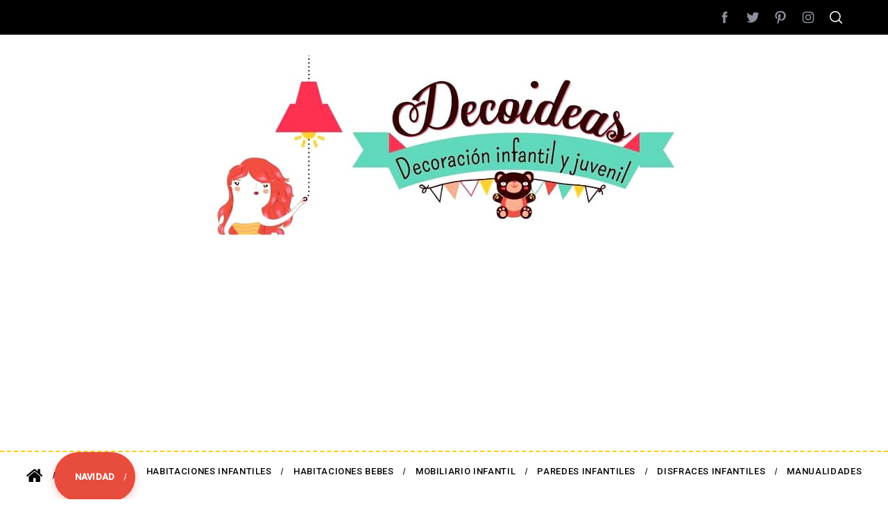

--- FILE ---
content_type: text/html; charset=UTF-8
request_url: https://decoideas.net/cabeceros-infantiles-originales/
body_size: 38185
content:
<!doctype html>
<html lang="es">
<head>	
	
    <meta name="viewport" content="width=device-width, minimum-scale=1">
    <meta name="theme-color" content="#000000">

    <link rel="profile" href="https://gmpg.org/xfn/11">
    <meta name='robots' content='index, follow, max-image-preview:large, max-snippet:-1, max-video-preview:-1' />
	<style>img:is([sizes="auto" i], [sizes^="auto," i]) { contain-intrinsic-size: 3000px 1500px }</style>
	
<!-- Social Warfare v4.5.6 https://warfareplugins.com - BEGINNING OF OUTPUT -->
<style>
	@font-face {
		font-family: "sw-icon-font";
		src:url("https://decoideas.net/wp-content/plugins/social-warfare/assets/fonts/sw-icon-font.eot?ver=4.5.6");
		src:url("https://decoideas.net/wp-content/plugins/social-warfare/assets/fonts/sw-icon-font.eot?ver=4.5.6#iefix") format("embedded-opentype"),
		url("https://decoideas.net/wp-content/plugins/social-warfare/assets/fonts/sw-icon-font.woff?ver=4.5.6") format("woff"),
		url("https://decoideas.net/wp-content/plugins/social-warfare/assets/fonts/sw-icon-font.ttf?ver=4.5.6") format("truetype"),
		url("https://decoideas.net/wp-content/plugins/social-warfare/assets/fonts/sw-icon-font.svg?ver=4.5.6#1445203416") format("svg");
		font-weight: normal;
		font-style: normal;
		font-display:block;
	}
</style>
<!-- Social Warfare v4.5.6 https://warfareplugins.com - END OF OUTPUT -->


	<!-- This site is optimized with the Yoast SEO plugin v26.4 - https://yoast.com/wordpress/plugins/seo/ -->
	<title>Cabeceros infantiles originales</title><link rel="preload" as="style" href="https://fonts.googleapis.com/css?family=Roboto%3A500%7CPlayfair%20Display%3A700&#038;display=swap" /><link rel="stylesheet" href="https://fonts.googleapis.com/css?family=Roboto%3A500%7CPlayfair%20Display%3A700&#038;display=swap" media="print" onload="this.media='all'" /><noscript><link rel="stylesheet" href="https://fonts.googleapis.com/css?family=Roboto%3A500%7CPlayfair%20Display%3A700&#038;display=swap" /></noscript>
	<meta name="description" content="Cabeceros infantiles originales, con encanto, caseros, divertidos, con forma de casita, baratos ¡Los más bonitos! Muchas ideas y fotos" />
	<link rel="canonical" href="https://decoideas.net/cabeceros-infantiles-originales/" />
	<meta property="og:locale" content="es_ES" />
	<meta property="og:type" content="article" />
	<meta property="og:title" content="Cabeceros infantiles originales" />
	<meta property="og:description" content="Cabeceros infantiles originales, con encanto, caseros, divertidos, con forma de casita, baratos ¡Los más bonitos! Muchas ideas y fotos" />
	<meta property="og:url" content="https://decoideas.net/cabeceros-infantiles-originales/" />
	<meta property="og:site_name" content="DECORACION INFANTIL Y JUVENIL, BEBES Y NIÑOS | DECOIDEAS.NET" />
	<meta property="article:publisher" content="https://www.facebook.com/decoideas" />
	<meta property="article:author" content="https://www.facebook.com/decoideas" />
	<meta property="article:published_time" content="2022-08-28T19:20:27+00:00" />
	<meta property="article:modified_time" content="2022-08-28T20:34:55+00:00" />
	<meta property="og:image" content="https://decoideas.net/wp-content/uploads/2013/01/cabeceros-infantiles-originales.jpg" />
	<meta property="og:image:width" content="1200" />
	<meta property="og:image:height" content="630" />
	<meta property="og:image:type" content="image/jpeg" />
	<meta name="author" content="Sonia Solsona" />
	<meta name="twitter:card" content="summary_large_image" />
	<meta name="twitter:creator" content="@decoideasblog" />
	<meta name="twitter:site" content="@decoideasblog" />
	<meta name="twitter:label1" content="Escrito por" />
	<meta name="twitter:data1" content="Sonia Solsona" />
	<meta name="twitter:label2" content="Tiempo de lectura" />
	<meta name="twitter:data2" content="9 minutos" />
	<script type="application/ld+json" class="yoast-schema-graph">{"@context":"https://schema.org","@graph":[{"@type":"Article","@id":"https://decoideas.net/cabeceros-infantiles-originales/#article","isPartOf":{"@id":"https://decoideas.net/cabeceros-infantiles-originales/"},"author":{"name":"Sonia Solsona","@id":"https://decoideas.net/#/schema/person/fac64f1e3a1cbf84c9916af08c78e12e"},"headline":"Cabeceros infantiles originales","datePublished":"2022-08-28T19:20:27+00:00","dateModified":"2022-08-28T20:34:55+00:00","mainEntityOfPage":{"@id":"https://decoideas.net/cabeceros-infantiles-originales/"},"wordCount":1724,"commentCount":0,"publisher":{"@id":"https://decoideas.net/#organization"},"image":{"@id":"https://decoideas.net/cabeceros-infantiles-originales/#primaryimage"},"thumbnailUrl":"https://decoideas.net/wp-content/uploads/2013/01/cabeceros-infantiles-originales.jpg","articleSection":["MOBILIARIO INFANTIL Y JUVENIL"],"inLanguage":"es","potentialAction":[{"@type":"CommentAction","name":"Comment","target":["https://decoideas.net/cabeceros-infantiles-originales/#respond"]}]},{"@type":"WebPage","@id":"https://decoideas.net/cabeceros-infantiles-originales/","url":"https://decoideas.net/cabeceros-infantiles-originales/","name":"Cabeceros infantiles originales","isPartOf":{"@id":"https://decoideas.net/#website"},"primaryImageOfPage":{"@id":"https://decoideas.net/cabeceros-infantiles-originales/#primaryimage"},"image":{"@id":"https://decoideas.net/cabeceros-infantiles-originales/#primaryimage"},"thumbnailUrl":"https://decoideas.net/wp-content/uploads/2013/01/cabeceros-infantiles-originales.jpg","datePublished":"2022-08-28T19:20:27+00:00","dateModified":"2022-08-28T20:34:55+00:00","description":"Cabeceros infantiles originales, con encanto, caseros, divertidos, con forma de casita, baratos ¡Los más bonitos! Muchas ideas y fotos","breadcrumb":{"@id":"https://decoideas.net/cabeceros-infantiles-originales/#breadcrumb"},"inLanguage":"es","potentialAction":[{"@type":"ReadAction","target":["https://decoideas.net/cabeceros-infantiles-originales/"]}]},{"@type":"ImageObject","inLanguage":"es","@id":"https://decoideas.net/cabeceros-infantiles-originales/#primaryimage","url":"https://decoideas.net/wp-content/uploads/2013/01/cabeceros-infantiles-originales.jpg","contentUrl":"https://decoideas.net/wp-content/uploads/2013/01/cabeceros-infantiles-originales.jpg","width":1200,"height":630,"caption":"Cabeceros infantiles originales"},{"@type":"BreadcrumbList","@id":"https://decoideas.net/cabeceros-infantiles-originales/#breadcrumb","itemListElement":[{"@type":"ListItem","position":1,"name":"Portada","item":"https://decoideas.net/"},{"@type":"ListItem","position":2,"name":"Mobiliario infantil y juvenil","item":"https://decoideas.net/mobiliario-infantil/"},{"@type":"ListItem","position":3,"name":"Cabeceros infantiles originales"}]},{"@type":"WebSite","@id":"https://decoideas.net/#website","url":"https://decoideas.net/","name":"Decoideas","description":"Ideas y tendencias de decoración infantil y juvenil, DIY y productos para bebés y niños desde 2006.","publisher":{"@id":"https://decoideas.net/#organization"},"alternateName":"Decoideas.net","potentialAction":[{"@type":"SearchAction","target":{"@type":"EntryPoint","urlTemplate":"https://decoideas.net/?s={search_term_string}"},"query-input":{"@type":"PropertyValueSpecification","valueRequired":true,"valueName":"search_term_string"}}],"inLanguage":"es"},{"@type":"Organization","@id":"https://decoideas.net/#organization","name":"Decoideas","alternateName":"Decoideas.net","url":"https://decoideas.net/","logo":{"@type":"ImageObject","inLanguage":"es","@id":"https://decoideas.net/#/schema/logo/image/","url":"https://decoideas.net/wp-content/uploads/2025/09/decoideas-decoracion-infantil.png","contentUrl":"https://decoideas.net/wp-content/uploads/2025/09/decoideas-decoracion-infantil.png","width":640,"height":640,"caption":"Decoideas"},"image":{"@id":"https://decoideas.net/#/schema/logo/image/"},"sameAs":["https://www.facebook.com/decoideas","https://x.com/decoideasblog","https://www.instagram.com/decoideas/","https://es.pinterest.com/decoideasblog/"]},{"@type":"Person","@id":"https://decoideas.net/#/schema/person/fac64f1e3a1cbf84c9916af08c78e12e","name":"Sonia Solsona","description":"Soy amante de la decoración y el DIY y me gusta estar al día de las últimas tendencias y novedades en el sector. Hablo acerca de las propuestas decorativas que se presentan como novedad cada temporada y que más llaman mi atención, nuevos productos, rewiews, rankings y comparativas. Fundé este blog en el año 2006 y aquí sigo, escribiendo con la misma ilusión y pasión que el primer día. ¿Nos seguimos? A mí también me encantará ser tu amiga en las distintas redes sociales.","sameAs":["https://decoideas.net/quienes-somos/","https://www.facebook.com/decoideas","https://x.com/decoideasblog"]}]}</script>
	<!-- / Yoast SEO plugin. -->


<link rel='dns-prefetch' href='//www.googletagmanager.com' />
<link rel='dns-prefetch' href='//fonts.googleapis.com' />
<link href='https://fonts.gstatic.com' crossorigin rel='preconnect' />
<link rel="alternate" type="application/rss+xml" title="DECORACION INFANTIL Y JUVENIL, BEBES Y NIÑOS | DECOIDEAS.NET &raquo; Feed" href="https://decoideas.net/feed/" />
<link rel='stylesheet' id='dashicons-css' href='https://decoideas.net/wp-includes/css/dashicons.min.css?ver=c8670761557450fee8ca54b40fb08a50' type='text/css' media='all' />
<link rel='stylesheet' id='post-views-counter-frontend-css' href='https://decoideas.net/wp-content/plugins/post-views-counter/css/frontend.min.css?ver=1.5.7' type='text/css' media='all' />
<link rel='stylesheet' id='wp-block-library-css' href='https://decoideas.net/wp-includes/css/dist/block-library/style.min.css?ver=c8670761557450fee8ca54b40fb08a50' type='text/css' media='all' />
<style id='classic-theme-styles-inline-css' type='text/css'>
/*! This file is auto-generated */
.wp-block-button__link{color:#fff;background-color:#32373c;border-radius:9999px;box-shadow:none;text-decoration:none;padding:calc(.667em + 2px) calc(1.333em + 2px);font-size:1.125em}.wp-block-file__button{background:#32373c;color:#fff;text-decoration:none}
</style>
<style id='global-styles-inline-css' type='text/css'>
:root{--wp--preset--aspect-ratio--square: 1;--wp--preset--aspect-ratio--4-3: 4/3;--wp--preset--aspect-ratio--3-4: 3/4;--wp--preset--aspect-ratio--3-2: 3/2;--wp--preset--aspect-ratio--2-3: 2/3;--wp--preset--aspect-ratio--16-9: 16/9;--wp--preset--aspect-ratio--9-16: 9/16;--wp--preset--color--black: #000000;--wp--preset--color--cyan-bluish-gray: #abb8c3;--wp--preset--color--white: #ffffff;--wp--preset--color--pale-pink: #f78da7;--wp--preset--color--vivid-red: #cf2e2e;--wp--preset--color--luminous-vivid-orange: #ff6900;--wp--preset--color--luminous-vivid-amber: #fcb900;--wp--preset--color--light-green-cyan: #7bdcb5;--wp--preset--color--vivid-green-cyan: #00d084;--wp--preset--color--pale-cyan-blue: #8ed1fc;--wp--preset--color--vivid-cyan-blue: #0693e3;--wp--preset--color--vivid-purple: #9b51e0;--wp--preset--gradient--vivid-cyan-blue-to-vivid-purple: linear-gradient(135deg,rgba(6,147,227,1) 0%,rgb(155,81,224) 100%);--wp--preset--gradient--light-green-cyan-to-vivid-green-cyan: linear-gradient(135deg,rgb(122,220,180) 0%,rgb(0,208,130) 100%);--wp--preset--gradient--luminous-vivid-amber-to-luminous-vivid-orange: linear-gradient(135deg,rgba(252,185,0,1) 0%,rgba(255,105,0,1) 100%);--wp--preset--gradient--luminous-vivid-orange-to-vivid-red: linear-gradient(135deg,rgba(255,105,0,1) 0%,rgb(207,46,46) 100%);--wp--preset--gradient--very-light-gray-to-cyan-bluish-gray: linear-gradient(135deg,rgb(238,238,238) 0%,rgb(169,184,195) 100%);--wp--preset--gradient--cool-to-warm-spectrum: linear-gradient(135deg,rgb(74,234,220) 0%,rgb(151,120,209) 20%,rgb(207,42,186) 40%,rgb(238,44,130) 60%,rgb(251,105,98) 80%,rgb(254,248,76) 100%);--wp--preset--gradient--blush-light-purple: linear-gradient(135deg,rgb(255,206,236) 0%,rgb(152,150,240) 100%);--wp--preset--gradient--blush-bordeaux: linear-gradient(135deg,rgb(254,205,165) 0%,rgb(254,45,45) 50%,rgb(107,0,62) 100%);--wp--preset--gradient--luminous-dusk: linear-gradient(135deg,rgb(255,203,112) 0%,rgb(199,81,192) 50%,rgb(65,88,208) 100%);--wp--preset--gradient--pale-ocean: linear-gradient(135deg,rgb(255,245,203) 0%,rgb(182,227,212) 50%,rgb(51,167,181) 100%);--wp--preset--gradient--electric-grass: linear-gradient(135deg,rgb(202,248,128) 0%,rgb(113,206,126) 100%);--wp--preset--gradient--midnight: linear-gradient(135deg,rgb(2,3,129) 0%,rgb(40,116,252) 100%);--wp--preset--font-size--small: 13px;--wp--preset--font-size--medium: 20px;--wp--preset--font-size--large: 36px;--wp--preset--font-size--x-large: 42px;--wp--preset--spacing--20: 0.44rem;--wp--preset--spacing--30: 0.67rem;--wp--preset--spacing--40: 1rem;--wp--preset--spacing--50: 1.5rem;--wp--preset--spacing--60: 2.25rem;--wp--preset--spacing--70: 3.38rem;--wp--preset--spacing--80: 5.06rem;--wp--preset--shadow--natural: 6px 6px 9px rgba(0, 0, 0, 0.2);--wp--preset--shadow--deep: 12px 12px 50px rgba(0, 0, 0, 0.4);--wp--preset--shadow--sharp: 6px 6px 0px rgba(0, 0, 0, 0.2);--wp--preset--shadow--outlined: 6px 6px 0px -3px rgba(255, 255, 255, 1), 6px 6px rgba(0, 0, 0, 1);--wp--preset--shadow--crisp: 6px 6px 0px rgba(0, 0, 0, 1);}:where(.is-layout-flex){gap: 0.5em;}:where(.is-layout-grid){gap: 0.5em;}body .is-layout-flex{display: flex;}.is-layout-flex{flex-wrap: wrap;align-items: center;}.is-layout-flex > :is(*, div){margin: 0;}body .is-layout-grid{display: grid;}.is-layout-grid > :is(*, div){margin: 0;}:where(.wp-block-columns.is-layout-flex){gap: 2em;}:where(.wp-block-columns.is-layout-grid){gap: 2em;}:where(.wp-block-post-template.is-layout-flex){gap: 1.25em;}:where(.wp-block-post-template.is-layout-grid){gap: 1.25em;}.has-black-color{color: var(--wp--preset--color--black) !important;}.has-cyan-bluish-gray-color{color: var(--wp--preset--color--cyan-bluish-gray) !important;}.has-white-color{color: var(--wp--preset--color--white) !important;}.has-pale-pink-color{color: var(--wp--preset--color--pale-pink) !important;}.has-vivid-red-color{color: var(--wp--preset--color--vivid-red) !important;}.has-luminous-vivid-orange-color{color: var(--wp--preset--color--luminous-vivid-orange) !important;}.has-luminous-vivid-amber-color{color: var(--wp--preset--color--luminous-vivid-amber) !important;}.has-light-green-cyan-color{color: var(--wp--preset--color--light-green-cyan) !important;}.has-vivid-green-cyan-color{color: var(--wp--preset--color--vivid-green-cyan) !important;}.has-pale-cyan-blue-color{color: var(--wp--preset--color--pale-cyan-blue) !important;}.has-vivid-cyan-blue-color{color: var(--wp--preset--color--vivid-cyan-blue) !important;}.has-vivid-purple-color{color: var(--wp--preset--color--vivid-purple) !important;}.has-black-background-color{background-color: var(--wp--preset--color--black) !important;}.has-cyan-bluish-gray-background-color{background-color: var(--wp--preset--color--cyan-bluish-gray) !important;}.has-white-background-color{background-color: var(--wp--preset--color--white) !important;}.has-pale-pink-background-color{background-color: var(--wp--preset--color--pale-pink) !important;}.has-vivid-red-background-color{background-color: var(--wp--preset--color--vivid-red) !important;}.has-luminous-vivid-orange-background-color{background-color: var(--wp--preset--color--luminous-vivid-orange) !important;}.has-luminous-vivid-amber-background-color{background-color: var(--wp--preset--color--luminous-vivid-amber) !important;}.has-light-green-cyan-background-color{background-color: var(--wp--preset--color--light-green-cyan) !important;}.has-vivid-green-cyan-background-color{background-color: var(--wp--preset--color--vivid-green-cyan) !important;}.has-pale-cyan-blue-background-color{background-color: var(--wp--preset--color--pale-cyan-blue) !important;}.has-vivid-cyan-blue-background-color{background-color: var(--wp--preset--color--vivid-cyan-blue) !important;}.has-vivid-purple-background-color{background-color: var(--wp--preset--color--vivid-purple) !important;}.has-black-border-color{border-color: var(--wp--preset--color--black) !important;}.has-cyan-bluish-gray-border-color{border-color: var(--wp--preset--color--cyan-bluish-gray) !important;}.has-white-border-color{border-color: var(--wp--preset--color--white) !important;}.has-pale-pink-border-color{border-color: var(--wp--preset--color--pale-pink) !important;}.has-vivid-red-border-color{border-color: var(--wp--preset--color--vivid-red) !important;}.has-luminous-vivid-orange-border-color{border-color: var(--wp--preset--color--luminous-vivid-orange) !important;}.has-luminous-vivid-amber-border-color{border-color: var(--wp--preset--color--luminous-vivid-amber) !important;}.has-light-green-cyan-border-color{border-color: var(--wp--preset--color--light-green-cyan) !important;}.has-vivid-green-cyan-border-color{border-color: var(--wp--preset--color--vivid-green-cyan) !important;}.has-pale-cyan-blue-border-color{border-color: var(--wp--preset--color--pale-cyan-blue) !important;}.has-vivid-cyan-blue-border-color{border-color: var(--wp--preset--color--vivid-cyan-blue) !important;}.has-vivid-purple-border-color{border-color: var(--wp--preset--color--vivid-purple) !important;}.has-vivid-cyan-blue-to-vivid-purple-gradient-background{background: var(--wp--preset--gradient--vivid-cyan-blue-to-vivid-purple) !important;}.has-light-green-cyan-to-vivid-green-cyan-gradient-background{background: var(--wp--preset--gradient--light-green-cyan-to-vivid-green-cyan) !important;}.has-luminous-vivid-amber-to-luminous-vivid-orange-gradient-background{background: var(--wp--preset--gradient--luminous-vivid-amber-to-luminous-vivid-orange) !important;}.has-luminous-vivid-orange-to-vivid-red-gradient-background{background: var(--wp--preset--gradient--luminous-vivid-orange-to-vivid-red) !important;}.has-very-light-gray-to-cyan-bluish-gray-gradient-background{background: var(--wp--preset--gradient--very-light-gray-to-cyan-bluish-gray) !important;}.has-cool-to-warm-spectrum-gradient-background{background: var(--wp--preset--gradient--cool-to-warm-spectrum) !important;}.has-blush-light-purple-gradient-background{background: var(--wp--preset--gradient--blush-light-purple) !important;}.has-blush-bordeaux-gradient-background{background: var(--wp--preset--gradient--blush-bordeaux) !important;}.has-luminous-dusk-gradient-background{background: var(--wp--preset--gradient--luminous-dusk) !important;}.has-pale-ocean-gradient-background{background: var(--wp--preset--gradient--pale-ocean) !important;}.has-electric-grass-gradient-background{background: var(--wp--preset--gradient--electric-grass) !important;}.has-midnight-gradient-background{background: var(--wp--preset--gradient--midnight) !important;}.has-small-font-size{font-size: var(--wp--preset--font-size--small) !important;}.has-medium-font-size{font-size: var(--wp--preset--font-size--medium) !important;}.has-large-font-size{font-size: var(--wp--preset--font-size--large) !important;}.has-x-large-font-size{font-size: var(--wp--preset--font-size--x-large) !important;}
:where(.wp-block-post-template.is-layout-flex){gap: 1.25em;}:where(.wp-block-post-template.is-layout-grid){gap: 1.25em;}
:where(.wp-block-columns.is-layout-flex){gap: 2em;}:where(.wp-block-columns.is-layout-grid){gap: 2em;}
:root :where(.wp-block-pullquote){font-size: 1.5em;line-height: 1.6;}
</style>
<link rel='stylesheet' id='font-awesome-four-css' href='https://decoideas.net/wp-content/plugins/font-awesome-4-menus/css/font-awesome.min.css?ver=4.7.0' type='text/css' media='all' />
<link rel='stylesheet' id='collapscore-css-css' href='https://decoideas.net/wp-content/plugins/jquery-collapse-o-matic/css/core_style.css?ver=1.0' type='text/css' media='all' />
<link rel='stylesheet' id='collapseomatic-css-css' href='https://decoideas.net/wp-content/plugins/jquery-collapse-o-matic/css/light_style.css?ver=1.6' type='text/css' media='all' />
<link rel='stylesheet' id='sc-frontend-style-css' href='https://decoideas.net/wp-content/plugins/shortcodes-indep/css/frontend-style.css?ver=c8670761557450fee8ca54b40fb08a50' type='text/css' media='all' />
<link rel='stylesheet' id='stripe-handler-ng-style-css' href='https://decoideas.net/wp-content/plugins/stripe-payments/public/assets/css/public.css?ver=2.0.95' type='text/css' media='all' />
<link rel='stylesheet' id='toc-screen-css' href='https://decoideas.net/wp-content/plugins/table-of-contents-plus/screen.min.css?ver=2411.1' type='text/css' media='all' />
<style id='toc-screen-inline-css' type='text/css'>
div#toc_container {background: #ffffff;border: 1px solid #0f0f0f;}div#toc_container ul li {font-size: 125%;}div#toc_container p.toc_title {color: #070707;}div#toc_container p.toc_title a,div#toc_container ul.toc_list a {color: #080707;}
</style>
<link rel='stylesheet' id='social_warfare-css' href='https://decoideas.net/wp-content/plugins/social-warfare/assets/css/style.min.css?ver=4.5.6' type='text/css' media='all' />
<link rel='stylesheet' id='parent-style-css' href='https://decoideas.net/wp-content/themes/simplemag/style.css?ver=c8670761557450fee8ca54b40fb08a50' type='text/css' media='all' />
<link rel='stylesheet' id='main-style-css' href='https://decoideas.net/wp-content/themes/simplemag-child/style.css?ver=' type='text/css' media='all' />
<link rel='stylesheet' id='aawp-css' href='https://decoideas.net/wp-content/plugins/aawp/assets/dist/css/main.css?ver=3.16' type='text/css' media='all' />
<link rel='stylesheet' id='essential-blocks-animation-css' href='https://decoideas.net/wp-content/plugins/accordion-toggle/assets/css/animate.min.css?ver=1.2.9' type='text/css' media='all' />
<noscript></noscript><style id='simplemag-inline-css-inline-css' type='text/css'>
:root { --site-background: #fff; --site-color: #444; --hp-sections-space: 100px; } .site-header .site-branding { max-width: 700px; } .main-menu .sub-links .active-link, .main-menu .mega-menu-item:hover .item-title a, .main-menu > ul > .sub-menu-columns > .sub-menu > .sub-links > li > a { color: #ffcc0d; } .main-menu .sub-menu-two-columns > .sub-menu > .sub-links li a:after { background-color: #ffcc0d; } .main-menu .posts-loading:after { border-top-color: #ffcc0d; border-bottom-color: #ffcc0d; } .main-menu > ul > .link-arrow > a > span:after { border-color: transparent transparent #ffcc0d; } .main-menu > ul > li > .sub-menu { border-top-color: #ffcc0d; } .sidebar .widget { border-bottom-color: #ffcc0d; } .footer-sidebar .widget_rss li:after, .footer-sidebar .widget_pages li:after, .footer-sidebar .widget_nav_menu li:after, .footer-sidebar .widget_categories ul li:after, .footer-sidebar .widget_recent_entries li:after, .footer-sidebar .widget_recent_comments li:after, .widget_nav_menu li:not(:last-of-type):after { background-color: #ffcc0d; } .entry-title, .section-title { text-transform: capitalize; } @media only screen and (min-width: 960px) { .gallery-carousel__image img { height: 580px; } } .global-sliders .entry-title, .full-width-image .title, .full-width-video .title {font-size: 18px;} @media screen and (min-width: 300px) { .global-sliders .entry-title, .full-width-image .title, .full-width-video .title { font-size: calc(18px + (42 - 18) * ((100vw - 300px) / (1600 - 300))); } } @media screen and (min-width: 1600px) { .global-sliders .entry-title, .full-width-image .title, .full-width-video .title {font-size: 42px;} }.section-title .title {font-size: 22px;} @media screen and (min-width: 300px) { .section-title .title { font-size: calc(22px + (42 - 22) * ((100vw - 300px) / (1600 - 300))); } } @media screen and (min-width: 1600px) { .section-title .title {font-size: 42px;} }.page-title .entry-title {font-size: 24px;} @media screen and (min-width: 300px) { .page-title .entry-title { font-size: calc(24px + (52 - 24) * ((100vw - 300px) / (1600 - 300))); } } @media screen and (min-width: 1600px) { .page-title .entry-title {font-size: 52px;} }.entries .entry-title {font-size: 18px;} @media screen and (min-width: 300px) { .entries .entry-title { font-size: calc(18px + (24 - 18) * ((100vw - 300px) / (1600 - 300))); } } @media screen and (min-width: 1600px) { .entries .entry-title {font-size: 24px;} }/* Custom CSS *//* Footer responsive y ligero (SimpleMag) */ .site-footer .footer-row, .footer .footer-row, .footer-text .footer-row, .site-info .footer-row { display:flex; flex-wrap:wrap; gap:.5rem; justify-content:center; text-align:center; line-height:1.5; white-space:normal!important; margin:0 auto; max-width:96%; } .site-footer .footer-row a, .footer .footer-row a, .footer-text .footer-row a, .site-info .footer-row a { overflow-wrap:anywhere; text-decoration:none; } .site-footer .footer-row .sep, .footer .footer-row .sep, .footer-text .footer-row .sep, .site-info .footer-row .sep {opacity:.6;} .site-footer .footer-row .muted, .footer .footer-row .muted, .footer-text .footer-row .muted, .site-info .footer-row .muted {opacity:.8;}
</style>
<link rel='stylesheet' id='glossary-hint-css' href='https://decoideas.net/wp-content/plugins/glossary-by-codeat/assets/css/tooltip-classic.css?ver=2.3.9' type='text/css' media='all' />
<script type="text/javascript" src="https://decoideas.net/wp-includes/js/jquery/jquery.min.js?ver=3.7.1" id="jquery-core-js"></script>
<script type="text/javascript" src="https://decoideas.net/wp-includes/js/jquery/jquery-migrate.min.js?ver=3.4.1" id="jquery-migrate-js"></script>

<!-- Fragmento de código de la etiqueta de Google (gtag.js) añadida por Site Kit -->
<!-- Fragmento de código de Google Analytics añadido por Site Kit -->
<script type="text/javascript" src="https://www.googletagmanager.com/gtag/js?id=GT-NFPF83L" id="google_gtagjs-js" async></script>
<script type="text/javascript" id="google_gtagjs-js-after">
/* <![CDATA[ */
window.dataLayer = window.dataLayer || [];function gtag(){dataLayer.push(arguments);}
gtag("set","linker",{"domains":["decoideas.net"]});
gtag("js", new Date());
gtag("set", "developer_id.dZTNiMT", true);
gtag("config", "GT-NFPF83L", {"googlesitekit_post_type":"post","googlesitekit_post_date":"20220828","googlesitekit_post_categories":"MOBILIARIO INFANTIL Y JUVENIL"});
 window._googlesitekit = window._googlesitekit || {}; window._googlesitekit.throttledEvents = []; window._googlesitekit.gtagEvent = (name, data) => { var key = JSON.stringify( { name, data } ); if ( !! window._googlesitekit.throttledEvents[ key ] ) { return; } window._googlesitekit.throttledEvents[ key ] = true; setTimeout( () => { delete window._googlesitekit.throttledEvents[ key ]; }, 5 ); gtag( "event", name, { ...data, event_source: "site-kit" } ); }; 
/* ]]> */
</script>
<meta name="generator" content="Redux 4.5.8" /><style type="text/css">.aawp .aawp-tb__row--highlight{background-color:#256aaf;}.aawp .aawp-tb__row--highlight{color:#fff;}.aawp .aawp-tb__row--highlight a{color:#fff;}</style><meta name="generator" content="Site Kit by Google 1.167.0" />
<!-- Metaetiquetas de Google AdSense añadidas por Site Kit -->
<meta name="google-adsense-platform-account" content="ca-host-pub-2644536267352236">
<meta name="google-adsense-platform-domain" content="sitekit.withgoogle.com">
<!-- Acabar con las metaetiquetas de Google AdSense añadidas por Site Kit -->
<style type="text/css">.saboxplugin-wrap{-webkit-box-sizing:border-box;-moz-box-sizing:border-box;-ms-box-sizing:border-box;box-sizing:border-box;border:1px solid #eee;width:100%;clear:both;display:block;overflow:hidden;word-wrap:break-word;position:relative}.saboxplugin-wrap .saboxplugin-gravatar{float:left;padding:0 20px 20px 20px}.saboxplugin-wrap .saboxplugin-gravatar img{max-width:100px;height:auto;border-radius:0;}.saboxplugin-wrap .saboxplugin-authorname{font-size:18px;line-height:1;margin:20px 0 0 20px;display:block}.saboxplugin-wrap .saboxplugin-authorname a{text-decoration:none}.saboxplugin-wrap .saboxplugin-authorname a:focus{outline:0}.saboxplugin-wrap .saboxplugin-desc{display:block;margin:5px 20px}.saboxplugin-wrap .saboxplugin-desc a{text-decoration:underline}.saboxplugin-wrap .saboxplugin-desc p{margin:5px 0 12px}.saboxplugin-wrap .saboxplugin-web{margin:0 20px 15px;text-align:left}.saboxplugin-wrap .sab-web-position{text-align:right}.saboxplugin-wrap .saboxplugin-web a{color:#ccc;text-decoration:none}.saboxplugin-wrap .saboxplugin-socials{position:relative;display:block;background:#fcfcfc;padding:5px;border-top:1px solid #eee}.saboxplugin-wrap .saboxplugin-socials a svg{width:20px;height:20px}.saboxplugin-wrap .saboxplugin-socials a svg .st2{fill:#fff; transform-origin:center center;}.saboxplugin-wrap .saboxplugin-socials a svg .st1{fill:rgba(0,0,0,.3)}.saboxplugin-wrap .saboxplugin-socials a:hover{opacity:.8;-webkit-transition:opacity .4s;-moz-transition:opacity .4s;-o-transition:opacity .4s;transition:opacity .4s;box-shadow:none!important;-webkit-box-shadow:none!important}.saboxplugin-wrap .saboxplugin-socials .saboxplugin-icon-color{box-shadow:none;padding:0;border:0;-webkit-transition:opacity .4s;-moz-transition:opacity .4s;-o-transition:opacity .4s;transition:opacity .4s;display:inline-block;color:#fff;font-size:0;text-decoration:inherit;margin:5px;-webkit-border-radius:0;-moz-border-radius:0;-ms-border-radius:0;-o-border-radius:0;border-radius:0;overflow:hidden}.saboxplugin-wrap .saboxplugin-socials .saboxplugin-icon-grey{text-decoration:inherit;box-shadow:none;position:relative;display:-moz-inline-stack;display:inline-block;vertical-align:middle;zoom:1;margin:10px 5px;color:#444;fill:#444}.clearfix:after,.clearfix:before{content:' ';display:table;line-height:0;clear:both}.ie7 .clearfix{zoom:1}.saboxplugin-socials.sabox-colored .saboxplugin-icon-color .sab-twitch{border-color:#38245c}.saboxplugin-socials.sabox-colored .saboxplugin-icon-color .sab-behance{border-color:#003eb0}.saboxplugin-socials.sabox-colored .saboxplugin-icon-color .sab-deviantart{border-color:#036824}.saboxplugin-socials.sabox-colored .saboxplugin-icon-color .sab-digg{border-color:#00327c}.saboxplugin-socials.sabox-colored .saboxplugin-icon-color .sab-dribbble{border-color:#ba1655}.saboxplugin-socials.sabox-colored .saboxplugin-icon-color .sab-facebook{border-color:#1e2e4f}.saboxplugin-socials.sabox-colored .saboxplugin-icon-color .sab-flickr{border-color:#003576}.saboxplugin-socials.sabox-colored .saboxplugin-icon-color .sab-github{border-color:#264874}.saboxplugin-socials.sabox-colored .saboxplugin-icon-color .sab-google{border-color:#0b51c5}.saboxplugin-socials.sabox-colored .saboxplugin-icon-color .sab-html5{border-color:#902e13}.saboxplugin-socials.sabox-colored .saboxplugin-icon-color .sab-instagram{border-color:#1630aa}.saboxplugin-socials.sabox-colored .saboxplugin-icon-color .sab-linkedin{border-color:#00344f}.saboxplugin-socials.sabox-colored .saboxplugin-icon-color .sab-pinterest{border-color:#5b040e}.saboxplugin-socials.sabox-colored .saboxplugin-icon-color .sab-reddit{border-color:#992900}.saboxplugin-socials.sabox-colored .saboxplugin-icon-color .sab-rss{border-color:#a43b0a}.saboxplugin-socials.sabox-colored .saboxplugin-icon-color .sab-sharethis{border-color:#5d8420}.saboxplugin-socials.sabox-colored .saboxplugin-icon-color .sab-soundcloud{border-color:#995200}.saboxplugin-socials.sabox-colored .saboxplugin-icon-color .sab-spotify{border-color:#0f612c}.saboxplugin-socials.sabox-colored .saboxplugin-icon-color .sab-stackoverflow{border-color:#a95009}.saboxplugin-socials.sabox-colored .saboxplugin-icon-color .sab-steam{border-color:#006388}.saboxplugin-socials.sabox-colored .saboxplugin-icon-color .sab-user_email{border-color:#b84e05}.saboxplugin-socials.sabox-colored .saboxplugin-icon-color .sab-tumblr{border-color:#10151b}.saboxplugin-socials.sabox-colored .saboxplugin-icon-color .sab-twitter{border-color:#0967a0}.saboxplugin-socials.sabox-colored .saboxplugin-icon-color .sab-vimeo{border-color:#0d7091}.saboxplugin-socials.sabox-colored .saboxplugin-icon-color .sab-windows{border-color:#003f71}.saboxplugin-socials.sabox-colored .saboxplugin-icon-color .sab-whatsapp{border-color:#003f71}.saboxplugin-socials.sabox-colored .saboxplugin-icon-color .sab-wordpress{border-color:#0f3647}.saboxplugin-socials.sabox-colored .saboxplugin-icon-color .sab-yahoo{border-color:#14002d}.saboxplugin-socials.sabox-colored .saboxplugin-icon-color .sab-youtube{border-color:#900}.saboxplugin-socials.sabox-colored .saboxplugin-icon-color .sab-xing{border-color:#000202}.saboxplugin-socials.sabox-colored .saboxplugin-icon-color .sab-mixcloud{border-color:#2475a0}.saboxplugin-socials.sabox-colored .saboxplugin-icon-color .sab-vk{border-color:#243549}.saboxplugin-socials.sabox-colored .saboxplugin-icon-color .sab-medium{border-color:#00452c}.saboxplugin-socials.sabox-colored .saboxplugin-icon-color .sab-quora{border-color:#420e00}.saboxplugin-socials.sabox-colored .saboxplugin-icon-color .sab-meetup{border-color:#9b181c}.saboxplugin-socials.sabox-colored .saboxplugin-icon-color .sab-goodreads{border-color:#000}.saboxplugin-socials.sabox-colored .saboxplugin-icon-color .sab-snapchat{border-color:#999700}.saboxplugin-socials.sabox-colored .saboxplugin-icon-color .sab-500px{border-color:#00557f}.saboxplugin-socials.sabox-colored .saboxplugin-icon-color .sab-mastodont{border-color:#185886}.sabox-plus-item{margin-bottom:20px}@media screen and (max-width:480px){.saboxplugin-wrap{text-align:center}.saboxplugin-wrap .saboxplugin-gravatar{float:none;padding:20px 0;text-align:center;margin:0 auto;display:block}.saboxplugin-wrap .saboxplugin-gravatar img{float:none;display:inline-block;display:-moz-inline-stack;vertical-align:middle;zoom:1}.saboxplugin-wrap .saboxplugin-desc{margin:0 10px 20px;text-align:center}.saboxplugin-wrap .saboxplugin-authorname{text-align:center;margin:10px 0 20px}}body .saboxplugin-authorname a,body .saboxplugin-authorname a:hover{box-shadow:none;-webkit-box-shadow:none}a.sab-profile-edit{font-size:16px!important;line-height:1!important}.sab-edit-settings a,a.sab-profile-edit{color:#0073aa!important;box-shadow:none!important;-webkit-box-shadow:none!important}.sab-edit-settings{margin-right:15px;position:absolute;right:0;z-index:2;bottom:10px;line-height:20px}.sab-edit-settings i{margin-left:5px}.saboxplugin-socials{line-height:1!important}.rtl .saboxplugin-wrap .saboxplugin-gravatar{float:right}.rtl .saboxplugin-wrap .saboxplugin-authorname{display:flex;align-items:center}.rtl .saboxplugin-wrap .saboxplugin-authorname .sab-profile-edit{margin-right:10px}.rtl .sab-edit-settings{right:auto;left:0}img.sab-custom-avatar{max-width:75px;}.saboxplugin-wrap {margin-top:0px; margin-bottom:0px; padding: 0px 0px }.saboxplugin-wrap .saboxplugin-authorname {font-size:18px; line-height:25px;}.saboxplugin-wrap .saboxplugin-desc p, .saboxplugin-wrap .saboxplugin-desc {font-size:14px !important; line-height:21px !important;}.saboxplugin-wrap .saboxplugin-web {font-size:14px;}.saboxplugin-wrap .saboxplugin-socials a svg {width:18px;height:18px;}</style><link rel="icon" href="https://decoideas.net/wp-content/uploads/2015/01/cropped-decoideas-150x150.png" sizes="32x32" />
<link rel="icon" href="https://decoideas.net/wp-content/uploads/2015/01/cropped-decoideas-300x300.png" sizes="192x192" />
<link rel="apple-touch-icon" href="https://decoideas.net/wp-content/uploads/2015/01/cropped-decoideas-300x300.png" />
<meta name="msapplication-TileImage" content="https://decoideas.net/wp-content/uploads/2015/01/cropped-decoideas-300x300.png" />
		<style type="text/css" id="wp-custom-css">
			nav.main-menu #main_menu > li.cta-halloween > a{background:#e74c3c!important;color:#fff!important;border-radius:999px!important;padding:8px 14px!important;line-height:1.1!important;font-weight:700!important;text-transform:uppercase;letter-spacing:.3px;box-shadow:0 4px 12px rgba(231,76,60,.3);transition:.2s}
nav.main-menu #main_menu > li.cta-halloween > a>span{color:inherit!important}
nav.main-menu #main_menu > li.cta-halloween > a:hover,
nav.main-menu #main_menu > li.cta-halloween > a:focus{background:#c0392b!important;color:#fff!important;box-shadow:0 6px 16px rgba(192,57,43,.35)}
nav.main-menu #main_menu > li.cta-halloween > a:before{display:none!important;content:none!important}
		</style>
		<style id="ti_option-dynamic-css" title="dynamic-css" class="redux-options-output">:root{--font_titles-font-family:Playfair Display;--font_titles-font-weight:700;--titles_size-font-size:42px;--silder_titles_size-font-size:42px;--post_item_titles_size-font-size:24px;--single_font_size-font-size:52px;--font_text-font-family:Georgia, serif;--entry_content_font-font-size:18px;--entry_content_font-line-height:28px;--main_site_color:#ffcc0d;--secondary_site_color:#000;--header_site_color:#ffffff;--site_top_strip_links-regular:#ffffff;--site_top_strip_links-hover:#ffcc0d;--slider_tint:#000;--slider_tint_strength:0.1;--slider_tint_strength_hover:0.7;--footer_color:#111111;--footer_titles:#ffcc0d;--footer_text:#ffffff;--footer_links-regular:#8c919b;--footer_links-hover:#ffcc0d;}.menu, .entry-meta, .see-more, .read-more, .read-more-link, .nav-title, .related-posts-tabs li a, #submit, .copyright{font-family:Roboto;font-weight:500;font-style:normal;}.secondary-menu > ul > li{font-size:12px;}.main-menu > ul > li{font-size:13px;}.top-strip, .secondary-menu .sub-menu, .top-strip .search-form input[type="text"], .top-strip .social li ul{background-color:#000;}.top-strip{border-bottom:0px dashed #000000;}.top-strip .social li a{color:#8c919b;}.main-menu{background-color:#fff;}.main-menu > ul > li{color:#000;}.main-menu > ul > li:hover{color:#333;}.main-menu > ul > li > a:before{background-color:#ffcc0d;}.main-menu{border-top:2px dashed #ffcc0d;}.main-menu{border-bottom:2px dashed #ffcc0d;}.main-menu .sub-menu{background-color:#000;}.main-menu .sub-menu li, .mega-menu-posts .item-title{color:#ffffff;}.main-menu .sub-menu li:hover, .mega-menu-posts .item-title:hover{color:#ffcc0d;}.sidebar{border-top:2px dashed #ffcc0d;border-bottom:2px dashed #ffcc0d;border-left:2px dashed #ffcc0d;border-right:2px dashed #ffcc0d;}.slide-dock{background-color:#ffffff;}.slide-dock__title, .slide-dock p{color:#000000;}.slide-dock .entry-meta a, .slide-dock .entry-title{color:#000000;}.footer-border-top, .footer-sidebar .widget-area:before, .footer-sidebar .widget{border-top:2px dotted #ffcc0d;border-bottom:2px dotted #ffcc0d;border-left:2px dotted #ffcc0d;border-right:2px dotted #ffcc0d;}.full-width-sidebar{background-color:#f8f8f8;}.full-width-sidebar, .full-width-sidebar a{color:#000;}.copyright{background-color:#000000;}.copyright, .copyright a{color:#ffffff;}.copyright{border-top:0px dotted #585b61;}</style>
<script async src="https://pagead2.googlesyndication.com/pagead/js/adsbygoogle.js?client=ca-pub-9405320016851805"
     crossorigin="anonymous"></script>
</head>

<body data-rsssl=1 data-rsssl=1 data-rsssl=1 class="wp-singular post-template-default single single-post postid-14233 single-format-standard wp-embed-responsive wp-theme-simplemag wp-child-theme-simplemag-child aawp-custom simplemag-5-5 simplemag-child-theme ltr single-mobiliario-infantil top-strip-fixed layout-full">
	

    <section class="no-print top-strip">

        
        <div class="wrapper">

            <div id="mobile-menu-reveal" class="icon-button mobile-menu-reveal"><i class="hamburger-icon"></i></div>

            
            
        <nav class="secondary-menu" role="navigation" aria-label="Secondary Menu"></nav>
            
                <div class="right-side">

                    <ul class="social">
		<li><a href="#" class="social-share-link"><svg class="sm-svg-icon icon-share" width="22" height="22" aria-hidden="true" role="img" focusable="false" xmlns="http://www.w3.org/2000/svg" viewBox="0 0 1792 1792"><path d="M1792 640q0 26-19 45l-512 512q-19 19-45 19t-45-19-19-45V896H928q-98 0-175.5 6t-154 21.5-133 42.5-105.5 69.5-80 101-48.5 138.5-17.5 181q0 55 5 123 0 6 2.5 23.5t2.5 26.5q0 15-8.5 25t-23.5 10q-16 0-28-17-7-9-13-22t-13.5-30-10.5-24Q0 1286 0 1120q0-199 53-333 162-403 875-403h224V128q0-26 19-45t45-19 45 19l512 512q19 19 19 45z"></path></svg></a>
			<ul><li><a href="https://www.facebook.com/decoideas" class="link-facebook" target="_blank"><svg class="sm-svg-icon icon-facebook" width="22" height="22" aria-hidden="true" role="img" focusable="false" viewBox="0 0 24 24" version="1.1" xmlns="http://www.w3.org/2000/svg" xmlns:xlink="http://www.w3.org/1999/xlink"><path d="M15.717 8.828h-2.848V6.96c0-.701.465-.865.792-.865h2.01V3.011L12.903 3C9.83 3 9.131 5.3 9.131 6.773v2.055H7.353v3.179h1.778V21h3.738v-8.993h2.522l.326-3.179z"/></svg></a></li><li><a href="https://x.com/decoideasblog/" class="link-twitter" target="_blank"><svg class="sm-svg-icon icon-twitter" width="22" height="22" aria-hidden="true" role="img" focusable="false" viewBox="0 0 24 24" version="1.1" xmlns="http://www.w3.org/2000/svg" xmlns:xlink="http://www.w3.org/1999/xlink"><path d="M22.23,5.924c-0.736,0.326-1.527,0.547-2.357,0.646c0.847-0.508,1.498-1.312,1.804-2.27 c-0.793,0.47-1.671,0.812-2.606,0.996C18.324,4.498,17.257,4,16.077,4c-2.266,0-4.103,1.837-4.103,4.103 c0,0.322,0.036,0.635,0.106,0.935C8.67,8.867,5.647,7.234,3.623,4.751C3.27,5.357,3.067,6.062,3.067,6.814 c0,1.424,0.724,2.679,1.825,3.415c-0.673-0.021-1.305-0.206-1.859-0.513c0,0.017,0,0.034,0,0.052c0,1.988,1.414,3.647,3.292,4.023 c-0.344,0.094-0.707,0.144-1.081,0.144c-0.264,0-0.521-0.026-0.772-0.074c0.522,1.63,2.038,2.816,3.833,2.85 c-1.404,1.1-3.174,1.756-5.096,1.756c-0.331,0-0.658-0.019-0.979-0.057c1.816,1.164,3.973,1.843,6.29,1.843 c7.547,0,11.675-6.252,11.675-11.675c0-0.178-0.004-0.355-0.012-0.531C20.985,7.47,21.68,6.747,22.23,5.924z"></path></svg></a></li><li><a href="https://es.pinterest.com/decoideasblog/" class="link-pinterest" target="_blank"><svg class="sm-svg-icon icon-pinterest" width="22" height="22" aria-hidden="true" role="img" focusable="false" viewBox="0 0 24 24" version="1.1" xmlns="http://www.w3.org/2000/svg" xmlns:xlink="http://www.w3.org/1999/xlink"><path d="M12.289,2C6.617,2,3.606,5.648,3.606,9.622c0,1.846,1.025,4.146,2.666,4.878c0.25,0.111,0.381,0.063,0.439-0.169 c0.044-0.175,0.267-1.029,0.365-1.428c0.032-0.128,0.017-0.237-0.091-0.362C6.445,11.911,6.01,10.75,6.01,9.668 c0-2.777,2.194-5.464,5.933-5.464c3.23,0,5.49,2.108,5.49,5.122c0,3.407-1.794,5.768-4.13,5.768c-1.291,0-2.257-1.021-1.948-2.277 c0.372-1.495,1.089-3.112,1.089-4.191c0-0.967-0.542-1.775-1.663-1.775c-1.319,0-2.379,1.309-2.379,3.059 c0,1.115,0.394,1.869,0.394,1.869s-1.302,5.279-1.54,6.261c-0.405,1.666,0.053,4.368,0.094,4.604 c0.021,0.126,0.167,0.169,0.25,0.063c0.129-0.165,1.699-2.419,2.142-4.051c0.158-0.59,0.817-2.995,0.817-2.995 c0.43,0.784,1.681,1.446,3.013,1.446c3.963,0,6.822-3.494,6.822-7.833C20.394,5.112,16.849,2,12.289,2"></path></svg></a></li><li><a href="https://www.instagram.com/decoideas/" class="link-instagram" target="_blank"><svg class="sm-svg-icon icon-instagram" width="22" height="22" aria-hidden="true" role="img" focusable="false" viewBox="0 0 24 24" version="1.1" xmlns="http://www.w3.org/2000/svg" xmlns:xlink="http://www.w3.org/1999/xlink"><path d="M12,4.622c2.403,0,2.688,0.009,3.637,0.052c0.877,0.04,1.354,0.187,1.671,0.31c0.42,0.163,0.72,0.358,1.035,0.673 c0.315,0.315,0.51,0.615,0.673,1.035c0.123,0.317,0.27,0.794,0.31,1.671c0.043,0.949,0.052,1.234,0.052,3.637 s-0.009,2.688-0.052,3.637c-0.04,0.877-0.187,1.354-0.31,1.671c-0.163,0.42-0.358,0.72-0.673,1.035 c-0.315,0.315-0.615,0.51-1.035,0.673c-0.317,0.123-0.794,0.27-1.671,0.31c-0.949,0.043-1.233,0.052-3.637,0.052 s-2.688-0.009-3.637-0.052c-0.877-0.04-1.354-0.187-1.671-0.31c-0.42-0.163-0.72-0.358-1.035-0.673 c-0.315-0.315-0.51-0.615-0.673-1.035c-0.123-0.317-0.27-0.794-0.31-1.671C4.631,14.688,4.622,14.403,4.622,12 s0.009-2.688,0.052-3.637c0.04-0.877,0.187-1.354,0.31-1.671c0.163-0.42,0.358-0.72,0.673-1.035 c0.315-0.315,0.615-0.51,1.035-0.673c0.317-0.123,0.794-0.27,1.671-0.31C9.312,4.631,9.597,4.622,12,4.622 M12,3 C9.556,3,9.249,3.01,8.289,3.054C7.331,3.098,6.677,3.25,6.105,3.472C5.513,3.702,5.011,4.01,4.511,4.511 c-0.5,0.5-0.808,1.002-1.038,1.594C3.25,6.677,3.098,7.331,3.054,8.289C3.01,9.249,3,9.556,3,12c0,2.444,0.01,2.751,0.054,3.711 c0.044,0.958,0.196,1.612,0.418,2.185c0.23,0.592,0.538,1.094,1.038,1.594c0.5,0.5,1.002,0.808,1.594,1.038 c0.572,0.222,1.227,0.375,2.185,0.418C9.249,20.99,9.556,21,12,21s2.751-0.01,3.711-0.054c0.958-0.044,1.612-0.196,2.185-0.418 c0.592-0.23,1.094-0.538,1.594-1.038c0.5-0.5,0.808-1.002,1.038-1.594c0.222-0.572,0.375-1.227,0.418-2.185 C20.99,14.751,21,14.444,21,12s-0.01-2.751-0.054-3.711c-0.044-0.958-0.196-1.612-0.418-2.185c-0.23-0.592-0.538-1.094-1.038-1.594 c-0.5-0.5-1.002-0.808-1.594-1.038c-0.572-0.222-1.227-0.375-2.185-0.418C14.751,3.01,14.444,3,12,3L12,3z M12,7.378 c-2.552,0-4.622,2.069-4.622,4.622S9.448,16.622,12,16.622s4.622-2.069,4.622-4.622S14.552,7.378,12,7.378z M12,15 c-1.657,0-3-1.343-3-3s1.343-3,3-3s3,1.343,3,3S13.657,15,12,15z M16.804,6.116c-0.596,0-1.08,0.484-1.08,1.08 s0.484,1.08,1.08,1.08c0.596,0,1.08-0.484,1.08-1.08S17.401,6.116,16.804,6.116z"></path></svg></a></li>		</ul>
		</li>
	</ul>
                    <div id="search-reveal" class="icon-button search-reveal"><svg class="sm-svg-icon icon-search" width="18" height="18" aria-hidden="true" role="img" xmlns="http://www.w3.org/2000/svg" viewBox="0 0 24 24"><path d="M0 10.498c0 5.786 4.711 10.498 10.497 10.498 2.514 0 4.819-.882 6.627-2.362l8.364 8.365L27 25.489l-8.366-8.365a10.4189 10.4189 0 0 0 2.361-6.626C20.995 4.712 16.284 0 10.497 0 4.711 0 0 4.712 0 10.498zm2.099 0c0-4.65 3.748-8.398 8.398-8.398 4.651 0 8.398 3.748 8.398 8.398 0 4.651-3.747 8.398-8.398 8.398-4.65 0-8.398-3.747-8.398-8.398z"></path></svg></div>
					
                    
                </div>

            
        </div><!-- .wrapper -->

    </section><!-- .top-strip -->



        <header id="masthead" class="site-header" role="banner" class="clearfix">
        <div id="branding" class="anmtd">
            <div class="wrapper">
            
<div class="header-row header-default">
    <a href="https://decoideas.net" class="site-branding" rel="home"><img class="site-logo" src="https://decoideas.net/wp-content/uploads/2022/02/decoracion-infantil_logo-1.jpg" alt="DECORACION INFANTIL Y JUVENIL, BEBES Y NIÑOS | DECOIDEAS.NET - Ideas y tendencias de decoración infantil y juvenil, DIY y productos para bebés y niños desde 2006." width="700" height="260" /></a>
    </div><!-- .header-default --><script async src="https://pagead2.googlesyndication.com/pagead/js/adsbygoogle.js?client=ca-pub-9405320016851805"
     crossorigin="anonymous"></script>
<!-- DECOIDEAS CABECERA -->
<ins class="adsbygoogle"
     style="display:block"
     data-ad-client="ca-pub-9405320016851805"
     data-ad-slot="1646818924"
     data-ad-format="auto"
     data-full-width-responsive="true"></ins>
<script>
     (adsbygoogle = window.adsbygoogle || []).push({});
</script>
            </div><!-- .wrapper -->
			
        </div><!-- #branding -->
		
    </header><!-- #masthead -->
    
    

    
        <nav class="no-print anmtd main-menu" role="navigation" aria-label="Main Menu"><ul id="main_menu" class="menu"><li id="menu-item-28738" class="menu-item menu-item-type-custom menu-item-object-custom menu-item-home"><a href="https://decoideas.net/"><span><i class="fa fa-home fa-2x" aria-hidden="true"></i></span></a></li>
<li id="menu-item-41224" class="cta-halloween menu-item menu-item-type-taxonomy menu-item-object-category"><a title="manualidades navidad con niños" href="https://decoideas.net/manualidades-con-ninos/navidad/"><span>Navidad</span></a></li>
<li id="menu-item-9185" class="menu-item menu-item-type-taxonomy menu-item-object-category menu-item-has-children"><a title="Habitaciones infantiles" href="https://decoideas.net/fotos-habitaciones-infantiles/"><span>Habitaciones Infantiles</span></a>
<ul class="sub-links">
	<li id="menu-item-9186" class="menu-item menu-item-type-taxonomy menu-item-object-category"><a title="Habitaciones Juveniles" href="https://decoideas.net/fotos-habitaciones-juveniles/"><span>Habitaciones Juveniles</span></a></li>
	<li id="menu-item-20184" class="menu-item menu-item-type-taxonomy menu-item-object-category"><a title="Habitaciones niño" href="https://decoideas.net/fotos-habitaciones-infantiles/habitaciones-nino/"><span>Habitaciones Niño</span></a></li>
	<li id="menu-item-20183" class="menu-item menu-item-type-taxonomy menu-item-object-category"><a title="Habitaciones niña" href="https://decoideas.net/fotos-habitaciones-infantiles/habitaciones-nina/"><span>Habitaciones Niña</span></a></li>
	<li id="menu-item-25826" class="menu-item menu-item-type-taxonomy menu-item-object-category"><a title="Habitaciones Compartidas" href="https://decoideas.net/habitaciones-compartidas/"><span>Habitaciones Compartidas</span></a></li>
	<li id="menu-item-25828" class="menu-item menu-item-type-taxonomy menu-item-object-category"><a title="Habitaciones Pequeñas" href="https://decoideas.net/habitaciones-pequenas/"><span>Habitaciones Pequeñas</span></a></li>
	<li id="menu-item-25829" class="menu-item menu-item-type-taxonomy menu-item-object-category"><a title="Habitaciones Temáticas" href="https://decoideas.net/habitaciones-tematicas/"><span>Habitaciones Temáticas</span></a></li>
	<li id="menu-item-25827" class="menu-item menu-item-type-taxonomy menu-item-object-category"><a title="Habitaciones modernas" href="https://decoideas.net/habitaciones-modernas/"><span>Habitaciones Modernas</span></a></li>
	<li id="menu-item-25830" class="menu-item menu-item-type-taxonomy menu-item-object-category"><a title="Habitaciones Ikea" href="https://decoideas.net/ikea-infantil/"><span>Habitaciones Ikea</span></a></li>
	<li id="menu-item-24361" class="menu-item menu-item-type-taxonomy menu-item-object-category"><a title="Zonas de Estudio" href="https://decoideas.net/zonas-de-estudio/"><span>Zonas de Estudio</span></a></li>
	<li id="menu-item-24363" class="menu-item menu-item-type-taxonomy menu-item-object-category"><a title="Rincones de Lectura" href="https://decoideas.net/rincon-de-lectura/"><span>Rincones de Lectura</span></a></li>
</ul>
</li>
<li id="menu-item-9187" class="menu-item menu-item-type-taxonomy menu-item-object-category menu-item-has-children"><a title="Habitaciones Bebes" href="https://decoideas.net/fotos-habitaciones-bebes/"><span>Habitaciones Bebes</span></a>
<ul class="sub-links">
	<li id="menu-item-26421" class="menu-item menu-item-type-taxonomy menu-item-object-category"><a title="habitaciones bebe niña" href="https://decoideas.net/fotos-habitaciones-bebes/habitaciones-de-bebe-nina/"><span>Habitaciones Bebé Niña</span></a></li>
	<li id="menu-item-26422" class="menu-item menu-item-type-taxonomy menu-item-object-category"><a title="habitaciones bebe niño" href="https://decoideas.net/fotos-habitaciones-bebes/habitaciones-de-bebe-nino/"><span>Habitaciones Bebe Niño</span></a></li>
	<li id="menu-item-41192" class="menu-item menu-item-type-post_type menu-item-object-post"><a href="https://decoideas.net/manualidades-de-aranas-halloween/"><span>Manualidades de Arañas para Halloween, inspiración e ideas</span></a></li>
	<li id="menu-item-41193" class="menu-item menu-item-type-post_type menu-item-object-post"><a href="https://decoideas.net/decorar-tartas-de-halloween/"><span>Decorar tartas de Halloween para niños</span></a></li>
	<li id="menu-item-41194" class="menu-item menu-item-type-post_type menu-item-object-post"><a href="https://decoideas.net/ideas-para-decorar-calabazas-halloween-con-ninos/"><span>Ideas para decorar Calabazas Halloween con niños</span></a></li>
	<li id="menu-item-41195" class="menu-item menu-item-type-post_type menu-item-object-post"><a href="https://decoideas.net/manualidades-fantasmas-halloween/"><span>Manualidades de Fantasmas Halloween (13 IDEAS)</span></a></li>
	<li id="menu-item-41196" class="menu-item menu-item-type-post_type menu-item-object-post"><a href="https://decoideas.net/manualidades-para-halloween-con-platos/"><span>Manualidades para Halloween con platos ideales para realizar con niños</span></a></li>
	<li id="menu-item-41197" class="menu-item menu-item-type-post_type menu-item-object-post"><a href="https://decoideas.net/disfraces-de-halloween-para-ninos-2017/"><span>Disfraces de Halloween para niños 2017</span></a></li>
	<li id="menu-item-41198" class="menu-item menu-item-type-post_type menu-item-object-post"><a href="https://decoideas.net/manualidades-de-aranas-halloween/"><span>Manualidades de Arañas para Halloween, inspiración e ideas</span></a></li>
	<li id="menu-item-41200" class="menu-item menu-item-type-post_type menu-item-object-post"><a href="https://decoideas.net/ideas-para-decorar-calabazas-halloween-con-ninos/"><span>Ideas para decorar Calabazas Halloween con niños</span></a></li>
	<li id="menu-item-41203" class="menu-item menu-item-type-post_type menu-item-object-post"><a href="https://decoideas.net/disfraces-de-halloween-para-ninos-2017/"><span>Disfraces de Halloween para niños</span></a></li>
</ul>
</li>
<li id="menu-item-24348" class="menu-item menu-item-type-taxonomy menu-item-object-category current-post-ancestor current-menu-parent current-post-parent menu-item-has-children"><a title="muebles infantiles" href="https://decoideas.net/mobiliario-infantil/"><span>Mobiliario Infantil</span></a>
<ul class="sub-links">
	<li id="menu-item-24354" class="menu-item menu-item-type-taxonomy menu-item-object-category"><a title="Camas para niños" href="https://decoideas.net/mobiliario-infantil/camas/"><span>Camas Infantiles</span></a></li>
	<li id="menu-item-24353" class="menu-item menu-item-type-taxonomy menu-item-object-category"><a title="Armarios infantiles" href="https://decoideas.net/mobiliario-infantil/armarios-infantiles/"><span>Armarios Infantiles</span></a></li>
	<li id="menu-item-24356" class="menu-item menu-item-type-taxonomy menu-item-object-category"><a title="Estanterias Infantiles" href="https://decoideas.net/mobiliario-infantil/estanterias/"><span>Estanterias Infantiles</span></a></li>
	<li id="menu-item-24352" class="menu-item menu-item-type-taxonomy menu-item-object-category"><a title="Sofás y Sillones Infantiles" href="https://decoideas.net/mobiliario-infantil/sofas-y-sillones/"><span>Sofás y Sillones Infantiles</span></a></li>
	<li id="menu-item-24351" class="menu-item menu-item-type-taxonomy menu-item-object-category"><a title="Sillas Infantiles" href="https://decoideas.net/mobiliario-infantil/sillas/"><span>Sillas Infantiles</span></a></li>
	<li id="menu-item-24350" class="menu-item menu-item-type-taxonomy menu-item-object-category"><a title="Puf Infantiles" href="https://decoideas.net/mobiliario-infantil/puf/"><span>Puf Infantiles</span></a></li>
	<li id="menu-item-24355" class="menu-item menu-item-type-taxonomy menu-item-object-category"><a href="https://decoideas.net/mobiliario-infantil/cunas/"><span>Cunas</span></a></li>
	<li id="menu-item-24349" class="menu-item menu-item-type-taxonomy menu-item-object-category"><a href="https://decoideas.net/mobiliario-infantil/minicunas/"><span>Minicunas</span></a></li>
	<li id="menu-item-24360" class="menu-item menu-item-type-taxonomy menu-item-object-category"><a title="Cubiertos infantiles" href="https://decoideas.net/a-comer-ninos/"><span>Cubiertos Infantiles</span></a></li>
	<li id="menu-item-24358" class="menu-item menu-item-type-taxonomy menu-item-object-category"><a title="Casitas de Jardín" href="https://decoideas.net/casitas-de-jardin/"><span>Casitas de Jardín</span></a></li>
	<li id="menu-item-9190" class="menu-item menu-item-type-taxonomy menu-item-object-category menu-item-has-children"><a title="Textiles Infantiles" href="https://decoideas.net/decoracion-textil/"><span>Decoración Textil</span></a>
	<ul class="sub-links">
		<li id="menu-item-10872" class="menu-item menu-item-type-custom menu-item-object-custom"><a title="Cortinas y Estores Infantiles" href="https://decoideas.net/decoracion-textil/cortinas-estores/"><span>Cortinas &#8211; Estores Infantiles</span></a></li>
		<li id="menu-item-10873" class="menu-item menu-item-type-custom menu-item-object-custom"><a title="Alfombras para niños" href="https://decoideas.net/decoracion-textil/alfombras-para-ninos/"><span>Alfombras Infantiles</span></a></li>
		<li id="menu-item-10874" class="menu-item menu-item-type-custom menu-item-object-custom"><a title="Cojines Infantiles" href="https://decoideas.net/decoracion-textil/cojines/"><span>Cojines Infantiles</span></a></li>
	</ul>
</li>
</ul>
</li>
<li id="menu-item-20180" class="menu-item menu-item-type-taxonomy menu-item-object-category menu-item-has-children"><a title="Paredes infantiles" href="https://decoideas.net/decoracion-paredes/"><span>Paredes Infantiles</span></a>
<ul class="sub-links">
	<li id="menu-item-20181" class="menu-item menu-item-type-taxonomy menu-item-object-category"><a title="Vinilos Infantiles" href="https://decoideas.net/decoracion-paredes/vinilos-infantiles/"><span>Vinilos Infantiles</span></a></li>
	<li id="menu-item-20182" class="menu-item menu-item-type-taxonomy menu-item-object-category"><a href="https://decoideas.net/decoracion-paredes/cuadros-ninos/"><span>Cuadros Infantiles</span></a></li>
	<li id="menu-item-20185" class="menu-item menu-item-type-taxonomy menu-item-object-category"><a href="https://decoideas.net/decoracion-paredes/murales-infantiles-de-papel/"><span>Murales Infantiles de Papel</span></a></li>
	<li id="menu-item-20187" class="menu-item menu-item-type-taxonomy menu-item-object-category"><a href="https://decoideas.net/decoracion-paredes/papel-pintado-infantil/"><span>Papel Pintado Infantil</span></a></li>
	<li id="menu-item-20186" class="menu-item menu-item-type-taxonomy menu-item-object-category"><a title="Murales Pintados Infantiles" href="https://decoideas.net/decoracion-paredes/murales-pintados/"><span>Murales Pintados Infantiles</span></a></li>
	<li id="menu-item-24362" class="menu-item menu-item-type-taxonomy menu-item-object-category"><a title="PIZARRAS Y CORCHOS INFANTILES" href="https://decoideas.net/decoracion-paredes/pizarras-y-corchos/"><span>Pizarras y Corchos</span></a></li>
	<li id="menu-item-24374" class="menu-item menu-item-type-taxonomy menu-item-object-category"><a title="Washi Tape" href="https://decoideas.net/decoracion-casera/washi-tape/"><span>Washi Tape</span></a></li>
	<li id="menu-item-24373" class="menu-item menu-item-type-taxonomy menu-item-object-category"><a title="Percheros Infantiles" href="https://decoideas.net/decoracion-paredes/pecheros-infantiles/"><span>Percheros Infantiles</span></a></li>
</ul>
</li>
<li id="menu-item-9198" class="menu-item menu-item-type-custom menu-item-object-custom"><a title="Disfraces caseros para niños" href="https://decoideas.net/disfraces/"><span>Disfraces Infantiles</span></a></li>
<li id="menu-item-25824" class="menu-item menu-item-type-taxonomy menu-item-object-category menu-item-has-children"><a title="Manualidades para hacer con niños" href="https://decoideas.net/manualidades-con-ninos/"><span>Manualidades</span></a>
<ul class="sub-links">
	<li id="menu-item-25825" class="menu-item menu-item-type-taxonomy menu-item-object-category"><a href="https://decoideas.net/decoracion-casera/"><span>Decoración infantil Casera</span></a></li>
	<li id="menu-item-26183" class="menu-item menu-item-type-taxonomy menu-item-object-category"><a href="https://decoideas.net/manualidades-con-ninos/dia-de-la-madre/"><span>Manualidades para el Día de la Madre</span></a></li>
	<li id="menu-item-26184" class="menu-item menu-item-type-taxonomy menu-item-object-category"><a href="https://decoideas.net/manualidades-con-ninos/dia-del-padre/"><span>Manualidades para el Día del Padre</span></a></li>
	<li id="menu-item-26185" class="menu-item menu-item-type-taxonomy menu-item-object-category"><a href="https://decoideas.net/manualidades-con-ninos/san-valentin/"><span>San Valentín</span></a></li>
	<li id="menu-item-26186" class="menu-item menu-item-type-taxonomy menu-item-object-category"><a href="https://decoideas.net/manualidades-con-ninos/pascua/"><span>Manualidades Pascua</span></a></li>
	<li id="menu-item-26187" class="menu-item menu-item-type-taxonomy menu-item-object-category"><a href="https://decoideas.net/manualidades-con-ninos/navidad/"><span>Manualidades Navidad Niños</span></a></li>
</ul>
</li>
</ul></nav>	
    <main id="content" class="site-content anmtd" role="main">

    
        <div id="post-14233" class="post-14233 post type-post status-publish format-standard has-post-thumbnail hentry category-mobiliario-infantil">

            
            
            <div class="wrapper">
                <div class="grids">

                            <div class="grid-8 column-1 content-with-sidebar">
            
                    
        <header class="entry-header page-header">
            <div class="wrapper">

                <div class="entry-meta"><span class="entry-category"><a href="https://decoideas.net/mobiliario-infantil/" rel="category tag">MOBILIARIO INFANTIL Y JUVENIL</a></span></div>
                <div class="page-title single-title">
                    <h1 class="entry-title">Cabeceros infantiles originales</h1>
                </div>

                                <span class="entry-author">
                    <span class="written-by">by</span>
                    <span class="author vcard">
                        <a class="url fn n" href="https://decoideas.net/author/admin/" rel="author">Sonia Solsona</a>
                    </span>
                </span>
                
            </div>
        </header>


    

                    
        <div class="entry-media above-content-media">
                    </div>

    

                    
        <div class="advertisement">

            <script async src="https://pagead2.googlesyndication.com/pagead/js/adsbygoogle.js?client=ca-pub-9405320016851805"
     crossorigin="anonymous"></script>
<!-- SUPERIOR_DECORACIONFIESTAS -->
<ins class="adsbygoogle"
     style="display:block"
     data-ad-client="ca-pub-9405320016851805"
     data-ad-slot="6185545687"
     data-ad-format="auto"
     data-full-width-responsive="true"></ins>
<script>
     (adsbygoogle = window.adsbygoogle || []).push({});
</script>
        </div><!-- .advertisment -->

    

                    

                    
                    
                    <article class="clearfix single-box entry-content">
						
                        <div class="swp_social_panel swp_horizontal_panel swp_flat_fresh  swp_default_full_color swp_individual_full_color swp_other_full_color scale-100  scale-" data-min-width="1100" data-float-color="#ffffff" data-float="none" data-float-mobile="none" data-transition="slide" data-post-id="14233" ><div class="nc_tweetContainer swp_share_button swp_facebook" data-network="facebook"><a class="nc_tweet swp_share_link external" rel="nofollow noreferrer noopener" target="_blank" href="https://www.facebook.com/share.php?u=https%3A%2F%2Fdecoideas.net%2Fcabeceros-infantiles-originales%2F" data-link="https://www.facebook.com/share.php?u=https%3A%2F%2Fdecoideas.net%2Fcabeceros-infantiles-originales%2F"><span class="swp_count swp_hide"><span class="iconFiller"><span class="spaceManWilly"><i class="sw swp_facebook_icon"></i><span class="swp_share">Compartir</span></span></span></span></a></div><div class="nc_tweetContainer swp_share_button swp_twitter" data-network="twitter"><a class="nc_tweet swp_share_link" rel="nofollow noreferrer noopener" target="_blank" href="https://twitter.com/intent/tweet?text=Cabeceros+infantiles+originales&url=https%3A%2F%2Fdecoideas.net%2Fcabeceros-infantiles-originales%2F&via=decoideasblog" data-link="https://twitter.com/intent/tweet?text=Cabeceros+infantiles+originales&url=https%3A%2F%2Fdecoideas.net%2Fcabeceros-infantiles-originales%2F&via=decoideasblog"><span class="swp_count swp_hide"><span class="iconFiller"><span class="spaceManWilly"><i class="sw swp_twitter_icon"></i><span class="swp_share">Twittear</span></span></span></span></a></div><div class="nc_tweetContainer swp_share_button swp_pinterest" data-network="pinterest"><a rel="nofollow noreferrer noopener" class="nc_tweet swp_share_link noPop external" href="https://pinterest.com/pin/create/button/?url=https%3A%2F%2Fdecoideas.net%2Fcabeceros-infantiles-originales%2F" onClick="event.preventDefault(); 
							var e=document.createElement('script');
							e.setAttribute('type','text/javascript');
							e.setAttribute('charset','UTF-8');
							e.setAttribute('src','//assets.pinterest.com/js/pinmarklet.js?r='+Math.random()*99999999);
							document.body.appendChild(e);
						"  target="_blank"><span class="iconFiller"><span class="spaceManWilly"><i class="sw swp_pinterest_icon"></i><span class="swp_share">Pin</span></span></span><span class="swp_count">30</span></a></div><div class="nc_tweetContainer swp_share_button total_shares total_sharesalt" ><span class="swp_count ">30 <span class="swp_label">Compartir</span></span></div></div><div class="post-views content-post post-14233 entry-meta load-static">
				<span class="post-views-icon dashicons dashicons-visibility"></span> <span class="post-views-label"></span> <span class="post-views-count">4.501</span>
			</div><p style="text-align: justify;">Dedicamos este mega artículo a los cabeceros infantiles originales. Hacemos un repaso por los modelos con más encanto, productos que podéis encontrar en estos momentos en las tiendas y otros que podéis hacer vosotros mismos con un poco de maña y tiempo. Y todos ellos cabeceros infantiles perfectos para decorar con un toque de personalidad los dormitorios de niños y adolescentes. Modelos originales que destacan por sus diseños y que se convertirán en una pieza especial. Un elemento que llamará la atención y que decorará por sí mismo. Con estos cabeceros poco más necesitas para conseguir un ambiente perfecto. ¡Empezamos con nuestra selección, te van a encantar!</p>
<p><img fetchpriority="high" decoding="async" class="aligncenter wp-image-38998 size-full" src="https://decoideas.net/wp-content/uploads/2013/01/cabeceros-infantiles-originales.jpg" alt="Cabeceros infantiles originales" width="1200" height="630" srcset="https://decoideas.net/wp-content/uploads/2013/01/cabeceros-infantiles-originales.jpg 1200w, https://decoideas.net/wp-content/uploads/2013/01/cabeceros-infantiles-originales-300x158.jpg 300w, https://decoideas.net/wp-content/uploads/2013/01/cabeceros-infantiles-originales-1024x538.jpg 1024w, https://decoideas.net/wp-content/uploads/2013/01/cabeceros-infantiles-originales-768x403.jpg 768w, https://decoideas.net/wp-content/uploads/2013/01/cabeceros-infantiles-originales-370x194.jpg 370w, https://decoideas.net/wp-content/uploads/2013/01/cabeceros-infantiles-originales-570x299.jpg 570w, https://decoideas.net/wp-content/uploads/2013/01/cabeceros-infantiles-originales-770x404.jpg 770w, https://decoideas.net/wp-content/uploads/2013/01/cabeceros-infantiles-originales-1170x614.jpg 1170w, https://decoideas.net/wp-content/uploads/2013/01/cabeceros-infantiles-originales-1105x580.jpg 1105w" sizes="(max-width: 1200px) 100vw, 1200px" /></p>
<div id="toc_container" class="no_bullets"><p class="toc_title">Contenidos:</p><ul class="toc_list"><li><a href="#Cabeceros_infantiles_originales">Cabeceros infantiles originales</a></li><li><a href="#De_madera">De madera</a></li><li><a href="#Personalizados_con_el_nombre">Personalizados con el nombre</a></li><li><a href="#10_Cabeceros_originales_para_habitaciones_compartidas">10 Cabeceros originales para habitaciones compartidas</a></li><li><a href="#Cabeceros_infantiles_caseros">Cabeceros infantiles caseros</a></li><li><a href="#Cabezal_magnetico">Cabezal magnético</a></li><li><a href="#Cabecero_de_ganchillo">Cabecero de ganchillo</a></li><li><a href="#Cabeceros_divertidos_para_ninos">Cabeceros divertidos para niños</a></li></ul></div>
<h2 style="text-align: center;"><span id="Cabeceros_infantiles_originales">Cabeceros infantiles originales</span></h2>
<p style="text-align: justify;">Toma buena nota de estas propuestas pues comenzamos con los cabeceros infantiles originales de tendencia, como estos con forma de casita. Un cabecero casita es ideal para las habitaciones de niñas por su aporte estético. A tu pequeña le encantará. Te sugerimos varias ideas.</p>
<p style="text-align: justify;">Ya hemos visto muchos cabeceros con forma de casita, es cierto, y todos divinos, pero este modelo nos ha parecido especial. Por su estante, tejadito, chimenea, y sobre todo, por su ventana. Esa simpática ventanita con sus cortinas ¡que monada!. Se nos ocurre que podéis personalizar el textil de la ventana con un diseño combinado con la ropa de cama, las cortinas del dormitorio, etc.. ¿Te lo imaginas? Visto en <a title="" href="http://www.portobellodeluxe.com/mueble/49198/Cabecero-infantil-ventana" target="_blank" rel="noopener noreferrer nofollow" class="external">portobellodeluxe.com</a></p>
<p><img decoding="async" class="aligncenter wp-image-26316 size-full" title="cabecero-infantil-ventana" src="https://decoideas.net/wp-content/uploads/2017/10/cabecero-infantil-ventana.jpg" alt="Cabecero casita con ventana y chimenea" width="650" height="581" srcset="https://decoideas.net/wp-content/uploads/2017/10/cabecero-infantil-ventana.jpg 650w, https://decoideas.net/wp-content/uploads/2017/10/cabecero-infantil-ventana-300x268.jpg 300w, https://decoideas.net/wp-content/uploads/2017/10/cabecero-infantil-ventana-370x331.jpg 370w, https://decoideas.net/wp-content/uploads/2017/10/cabecero-infantil-ventana-570x509.jpg 570w" sizes="(max-width: 650px) 100vw, 650px" /></p>

<div class="aawp">

            
            
<div class="aawp-product aawp-product--horizontal"  data-aawp-product-id="B07B64C78Y" data-aawp-product-title="Bainba Cabecero Infantil Casita  Nordico">

    
    <div class="aawp-product__thumb">
        <a class="aawp-product__image-link"
           href="https://www.amazon.es/dp/B07B64C78Y?tag=tienda087-21&linkCode=ogi&th=1&psc=1" title="Bainba Cabecero Infantil Casita (Nordico)" rel="nofollow noopener sponsored" target="_blank">
            <img decoding="async" class="aawp-product__image" src="https://m.media-amazon.com/images/I/41MY6EvLXKL._SL160_.jpg" alt="Bainba Cabecero Infantil Casita (Nordico)"  />
        </a>

            </div>

    <div class="aawp-product__content">
        <a class="aawp-product__title" href="https://www.amazon.es/dp/B07B64C78Y?tag=tienda087-21&linkCode=ogi&th=1&psc=1" title="Bainba Cabecero Infantil Casita (Nordico)" rel="nofollow noopener sponsored" target="_blank">
            Bainba Cabecero Infantil Casita (Nordico)        </a>
        <div class="aawp-product__description">
            <ul><li>Fabricado en DM y madera de pino</li></ul>        </div>
    </div>

    <div class="aawp-product__footer">

        <div class="aawp-product__pricing">
            
                            <span class="aawp-product__price aawp-product__price--current">103,95 EUR</span>
            
                    </div>

                <a class="aawp-button aawp-button--buy aawp-button--amazon aawp-button--icon aawp-button--icon-black external" href="https://www.amazon.es/dp/B07B64C78Y?tag=tienda087-21&#038;linkCode=ogi&#038;th=1&#038;psc=1" title="Comprar en Amazon" target="_blank" rel="nofollow noopener sponsored">Comprar en Amazon</a>
            </div>

</div>

    
</div>

<p style="text-align: justify;">El cabecero tipi es otro &#8220;must have&#8221; de este tiempo. ¡Otra chulada de diseño! Ideal para habitaciones de niñas y de niños. Con su silueta de tipi este cabezal es de lo más original. Realizado artesanalmente y con  posibilidades de personalización en seis colores diferentes. Más información sobre este producto en <a title="" href="https://www.minimoi.com/cabecero-tipi-indio-color-tejado-personalizado/" target="_blank" rel="noopener noreferrer nofollow" class="external">minimoi.com</a></p>
<p><img decoding="async" class="aligncenter wp-image-26319 size-full" title="cabecero-tipi" src="https://decoideas.net/wp-content/uploads/2017/10/cabecero-tipi.jpg" alt="Cabecero infantil diseño Tipi" width="650" height="858" srcset="https://decoideas.net/wp-content/uploads/2017/10/cabecero-tipi.jpg 650w, https://decoideas.net/wp-content/uploads/2017/10/cabecero-tipi-227x300.jpg 227w, https://decoideas.net/wp-content/uploads/2017/10/cabecero-tipi-370x488.jpg 370w, https://decoideas.net/wp-content/uploads/2017/10/cabecero-tipi-570x752.jpg 570w, https://decoideas.net/wp-content/uploads/2017/10/cabecero-tipi-439x580.jpg 439w" sizes="(max-width: 650px) 100vw, 650px" /></p>
<p style="text-align: justify;">Adorable este modelo Ballena. Fabricado en madera de pino. Apto para camas de 80, 90 y 105 cm. Me lo imagino en una casa o apartamento de playa. Y en cualquier dormitorio de amantes del mar y los animales. Este bonito diseño de Ballena lo hemos encontrado en <a title="" href="http://www.reallynicethings.es/es/5990-cabecero-whale-cabecero-kids-8434169036112.html" target="_blank" rel="noopener noreferrer nofollow" class="external">reallynicethings.es</a></p>
<p><img loading="lazy" decoding="async" class="aligncenter wp-image-26322 size-full" title="cabecero-ballena" src="https://decoideas.net/wp-content/uploads/2017/10/cabecero-ballena.jpg" alt="Ideas de cabeceros encantadores: Ballena" width="640" height="640" srcset="https://decoideas.net/wp-content/uploads/2017/10/cabecero-ballena.jpg 640w, https://decoideas.net/wp-content/uploads/2017/10/cabecero-ballena-300x300.jpg 300w, https://decoideas.net/wp-content/uploads/2017/10/cabecero-ballena-150x150.jpg 150w, https://decoideas.net/wp-content/uploads/2017/10/cabecero-ballena-370x370.jpg 370w, https://decoideas.net/wp-content/uploads/2017/10/cabecero-ballena-570x570.jpg 570w, https://decoideas.net/wp-content/uploads/2017/10/cabecero-ballena-580x580.jpg 580w" sizes="auto, (max-width: 640px) 100vw, 640px" /></p>
<p style="text-align: justify;">Nuestra siguiente propuestas es delicada y dulce. Una silueta que representa un conejito de grandes orejas. Fabricado a mano por <a title="" href="http://www.cabecerosymadera.es/producto/cabecero-infantil-gris-con-forma-de-orejas-de-conejo/" target="_blank" rel="noopener noreferrer nofollow" class="external">cabecerosymadera.es</a> Como ya cometamos en anteriores artículos, los conejitos son tendencia en decoración infantil, puedes leer el artículo aquí: <a title="" href="https://decoideas.net/tendencia-bunny-habitaciones-de-bebes/" target="_blank" rel="noopener noreferrer">Tendencia Bunny</a></p>
<h5><img loading="lazy" decoding="async" class="aligncenter wp-image-26325 size-full" title="cabecero-conejo" src="https://decoideas.net/wp-content/uploads/2017/10/cabecero-conejo.jpg" alt="Cabecero infantil diseño conejo" width="650" height="892" srcset="https://decoideas.net/wp-content/uploads/2017/10/cabecero-conejo.jpg 650w, https://decoideas.net/wp-content/uploads/2017/10/cabecero-conejo-219x300.jpg 219w, https://decoideas.net/wp-content/uploads/2017/10/cabecero-conejo-370x508.jpg 370w, https://decoideas.net/wp-content/uploads/2017/10/cabecero-conejo-570x782.jpg 570w, https://decoideas.net/wp-content/uploads/2017/10/cabecero-conejo-423x580.jpg 423w" sizes="auto, (max-width: 650px) 100vw, 650px" /></h5>

<div class="aawp">

            
            
<div class="aawp-product aawp-product--horizontal"  data-aawp-product-id="B07DRF9H4Z" data-aawp-product-title="Bainba Cabecero Infantil Nube con Luz  para colchones 105">

    
    <div class="aawp-product__thumb">
        <a class="aawp-product__image-link"
           href="https://www.amazon.es/dp/B07DRF9H4Z?tag=tienda087-21&linkCode=ogi&th=1&psc=1" title="Bainba Cabecero Infantil Nube con Luz (para colchones 105)" rel="nofollow noopener sponsored" target="_blank">
            <img decoding="async" class="aawp-product__image" src="https://m.media-amazon.com/images/I/31poE3C7seL._SL160_.jpg" alt="Bainba Cabecero Infantil Nube con Luz (para colchones 105)"  />
        </a>

            </div>

    <div class="aawp-product__content">
        <a class="aawp-product__title" href="https://www.amazon.es/dp/B07DRF9H4Z?tag=tienda087-21&linkCode=ogi&th=1&psc=1" title="Bainba Cabecero Infantil Nube con Luz (para colchones 105)" rel="nofollow noopener sponsored" target="_blank">
            Bainba Cabecero Infantil Nube con Luz (para colchones 105)        </a>
        <div class="aawp-product__description">
                    </div>
    </div>

    <div class="aawp-product__footer">

        <div class="aawp-product__pricing">
            
                            <span class="aawp-product__price aawp-product__price--current">170,10 EUR</span>
            
                    </div>

                <a class="aawp-button aawp-button--buy aawp-button--amazon aawp-button--icon aawp-button--icon-black external" href="https://www.amazon.es/dp/B07DRF9H4Z?tag=tienda087-21&#038;linkCode=ogi&#038;th=1&#038;psc=1" title="Comprar en Amazon" target="_blank" rel="nofollow noopener sponsored">Comprar en Amazon</a>
            </div>

</div>

    
</div>

<h2 style="text-align: center;"><span id="De_madera">De madera</span></h2>
<p style="text-align: justify;">En <strong><a href="http://www.cabecerosymadera.es/" target="_blank" rel="noopener nofollow" class="external">Cabeceros y madera</a></strong> se dedican a la realización de esto mismo, como su nombre indica, con un detalle, sus productos son para niños. Hoy te queremos presentar estos <strong>cabeceros infantiles de madera</strong> tan especiales. Fabricados en su taller pieza a pieza, con maderas recicladas principalmente de palets.</p>
<p style="text-align: justify;"><img loading="lazy" decoding="async" class="aligncenter wp-image-23226" src="https://decoideas.net/wp-content/uploads/2016/10/cabeceros-infantiles-1.jpeg" alt="cabeceros-infantiles-1" width="650" height="835" srcset="https://decoideas.net/wp-content/uploads/2016/10/cabeceros-infantiles-1.jpeg 1000w, https://decoideas.net/wp-content/uploads/2016/10/cabeceros-infantiles-1-234x300.jpeg 234w, https://decoideas.net/wp-content/uploads/2016/10/cabeceros-infantiles-1-798x1024.jpeg 798w, https://decoideas.net/wp-content/uploads/2016/10/cabeceros-infantiles-1-768x986.jpeg 768w, https://decoideas.net/wp-content/uploads/2016/10/cabeceros-infantiles-1-370x475.jpeg 370w, https://decoideas.net/wp-content/uploads/2016/10/cabeceros-infantiles-1-570x732.jpeg 570w, https://decoideas.net/wp-content/uploads/2016/10/cabeceros-infantiles-1-770x989.jpeg 770w, https://decoideas.net/wp-content/uploads/2016/10/cabeceros-infantiles-1-452x580.jpeg 452w" sizes="auto, (max-width: 650px) 100vw, 650px" /> <img loading="lazy" decoding="async" class="aligncenter wp-image-23227" src="https://decoideas.net/wp-content/uploads/2016/10/cabeceros-infantiles-2.jpeg" alt="cabeceros-infantiles-2" width="650" height="835" srcset="https://decoideas.net/wp-content/uploads/2016/10/cabeceros-infantiles-2.jpeg 1000w, https://decoideas.net/wp-content/uploads/2016/10/cabeceros-infantiles-2-234x300.jpeg 234w, https://decoideas.net/wp-content/uploads/2016/10/cabeceros-infantiles-2-798x1024.jpeg 798w, https://decoideas.net/wp-content/uploads/2016/10/cabeceros-infantiles-2-768x986.jpeg 768w, https://decoideas.net/wp-content/uploads/2016/10/cabeceros-infantiles-2-370x475.jpeg 370w, https://decoideas.net/wp-content/uploads/2016/10/cabeceros-infantiles-2-570x732.jpeg 570w, https://decoideas.net/wp-content/uploads/2016/10/cabeceros-infantiles-2-770x989.jpeg 770w, https://decoideas.net/wp-content/uploads/2016/10/cabeceros-infantiles-2-452x580.jpeg 452w" sizes="auto, (max-width: 650px) 100vw, 650px" /> <img loading="lazy" decoding="async" class="aligncenter wp-image-23231" src="https://decoideas.net/wp-content/uploads/2016/10/cabeceros-infantiles-7.jpeg" alt="cabeceros-infantiles-7" width="650" height="835" srcset="https://decoideas.net/wp-content/uploads/2016/10/cabeceros-infantiles-7.jpeg 1000w, https://decoideas.net/wp-content/uploads/2016/10/cabeceros-infantiles-7-234x300.jpeg 234w, https://decoideas.net/wp-content/uploads/2016/10/cabeceros-infantiles-7-798x1024.jpeg 798w, https://decoideas.net/wp-content/uploads/2016/10/cabeceros-infantiles-7-768x986.jpeg 768w, https://decoideas.net/wp-content/uploads/2016/10/cabeceros-infantiles-7-370x475.jpeg 370w, https://decoideas.net/wp-content/uploads/2016/10/cabeceros-infantiles-7-570x732.jpeg 570w, https://decoideas.net/wp-content/uploads/2016/10/cabeceros-infantiles-7-770x989.jpeg 770w, https://decoideas.net/wp-content/uploads/2016/10/cabeceros-infantiles-7-452x580.jpeg 452w" sizes="auto, (max-width: 650px) 100vw, 650px" /> <img loading="lazy" decoding="async" class="aligncenter wp-image-23230" src="https://decoideas.net/wp-content/uploads/2016/10/cabeceros-infantiles-6.jpeg" alt="cabeceros-infantiles-6" width="650" height="835" srcset="https://decoideas.net/wp-content/uploads/2016/10/cabeceros-infantiles-6.jpeg 1000w, https://decoideas.net/wp-content/uploads/2016/10/cabeceros-infantiles-6-234x300.jpeg 234w, https://decoideas.net/wp-content/uploads/2016/10/cabeceros-infantiles-6-798x1024.jpeg 798w, https://decoideas.net/wp-content/uploads/2016/10/cabeceros-infantiles-6-768x986.jpeg 768w, https://decoideas.net/wp-content/uploads/2016/10/cabeceros-infantiles-6-370x475.jpeg 370w, https://decoideas.net/wp-content/uploads/2016/10/cabeceros-infantiles-6-570x732.jpeg 570w, https://decoideas.net/wp-content/uploads/2016/10/cabeceros-infantiles-6-770x989.jpeg 770w, https://decoideas.net/wp-content/uploads/2016/10/cabeceros-infantiles-6-452x580.jpeg 452w" sizes="auto, (max-width: 650px) 100vw, 650px" /></p>
<p style="text-align: justify;">El equipo de <strong><a href="http://www.cabecerosymadera.es/" target="_blank" rel="noopener nofollow" class="external">Cabeceros y madera</a></strong> quiere contribuir a crear un mundo más sostenible, por eso 10 euros de cada compra van destinados a proyectos de reforestación llevados a cabo por WWF. Conoce un poco más a una de las organizaciones de conservación de la naturaleza más importantes de mundo a través de su página oficial (<a href="http://www.wwf.es/" target="_blank" rel="noopener nofollow" class="external">www.wwf.es</a>)</p>
<p style="text-align: justify;">La medida de los cabeceros es de 90 cm x 127 cm x 9 cm. Estas dimensiones os permitirán adaptarlos a cualquier cama o somier de tamaño estándar. También debéis saber que el envío a España peninsular es GRATIS.</p>
<h3 style="text-align: justify;"><span id="Personalizados_con_el_nombre">Personalizados con el nombre</span></h3>
<p><img loading="lazy" decoding="async" class="aligncenter wp-image-23228" src="https://decoideas.net/wp-content/uploads/2016/10/cabeceros-infantiles-3.jpeg" alt="cabeceros-infantiles-3" width="650" height="835" srcset="https://decoideas.net/wp-content/uploads/2016/10/cabeceros-infantiles-3.jpeg 1000w, https://decoideas.net/wp-content/uploads/2016/10/cabeceros-infantiles-3-234x300.jpeg 234w, https://decoideas.net/wp-content/uploads/2016/10/cabeceros-infantiles-3-798x1024.jpeg 798w, https://decoideas.net/wp-content/uploads/2016/10/cabeceros-infantiles-3-768x986.jpeg 768w, https://decoideas.net/wp-content/uploads/2016/10/cabeceros-infantiles-3-370x475.jpeg 370w, https://decoideas.net/wp-content/uploads/2016/10/cabeceros-infantiles-3-570x732.jpeg 570w, https://decoideas.net/wp-content/uploads/2016/10/cabeceros-infantiles-3-770x989.jpeg 770w, https://decoideas.net/wp-content/uploads/2016/10/cabeceros-infantiles-3-452x580.jpeg 452w" sizes="auto, (max-width: 650px) 100vw, 650px" /> <img loading="lazy" decoding="async" class="aligncenter wp-image-23229" src="https://decoideas.net/wp-content/uploads/2016/10/cabeceros-infantiles-4.jpeg" alt="cabeceros-infantiles-4" width="650" height="835" srcset="https://decoideas.net/wp-content/uploads/2016/10/cabeceros-infantiles-4.jpeg 1000w, https://decoideas.net/wp-content/uploads/2016/10/cabeceros-infantiles-4-234x300.jpeg 234w, https://decoideas.net/wp-content/uploads/2016/10/cabeceros-infantiles-4-798x1024.jpeg 798w, https://decoideas.net/wp-content/uploads/2016/10/cabeceros-infantiles-4-768x986.jpeg 768w, https://decoideas.net/wp-content/uploads/2016/10/cabeceros-infantiles-4-370x475.jpeg 370w, https://decoideas.net/wp-content/uploads/2016/10/cabeceros-infantiles-4-570x732.jpeg 570w, https://decoideas.net/wp-content/uploads/2016/10/cabeceros-infantiles-4-770x989.jpeg 770w, https://decoideas.net/wp-content/uploads/2016/10/cabeceros-infantiles-4-452x580.jpeg 452w" sizes="auto, (max-width: 650px) 100vw, 650px" /></p>
<p style="text-align: justify;">Otra de las opciones que nos ofrece la tienda online <strong>cabecerosymadera.es</strong> es la posibilidad de personalizar el cabecero infantil. Podrás solicitar tu cabezal con el nombre del peque. Así de bonitos quedan los modelos personalizados.</p>
<p style="text-align: justify;">Visita la tienda oficial de cabeceros y madera para conocer de primera mano todas sus propuestas: <strong> <a href="http://www.cabecerosymadera.es/" target="_blank" rel="noopener nofollow" class="external">cabecerosymadera.es</a></strong></p>
<h2 style="text-align: center;"><span id="10_Cabeceros_originales_para_habitaciones_compartidas">10 Cabeceros originales para habitaciones compartidas</span></h2>
<p style="text-align: justify;">Un toque de efecto en la decoración de tu dormitorio infantil compartido puede venir a través de cualquier elemento. Hoy le damos todo el protagonismo al cabezal de cama y compartimos estos <strong>10 cabeceros originales para habitaciones compartidas</strong>, origanales ¡y creativos! Inspírate en nuestros ambientes, seguro que encuentras una habitación ideal y puedes llevar a cabo un nuevo proyecto para tu hogar.</p>
<figure id="attachment_22929" aria-describedby="caption-attachment-22929" style="width: 564px" class="wp-caption aligncenter"><img loading="lazy" decoding="async" class="wp-image-22929 size-full" src="https://decoideas.net/wp-content/uploads/2016/08/cabeceros-1.jpg" alt="cabeceros-1" width="564" height="752" srcset="https://decoideas.net/wp-content/uploads/2016/08/cabeceros-1.jpg 564w, https://decoideas.net/wp-content/uploads/2016/08/cabeceros-1-225x300.jpg 225w, https://decoideas.net/wp-content/uploads/2016/08/cabeceros-1-370x493.jpg 370w, https://decoideas.net/wp-content/uploads/2016/08/cabeceros-1-435x580.jpg 435w" sizes="auto, (max-width: 564px) 100vw, 564px" /><figcaption id="caption-attachment-22929" class="wp-caption-text">Dos puertas restauradas y decoradas con un detalle artístico crean un ambiente muy especial y elegante.</figcaption></figure>
<figure id="attachment_22930" aria-describedby="caption-attachment-22930" style="width: 564px" class="wp-caption aligncenter"><img loading="lazy" decoding="async" class="wp-image-22930 size-full" src="https://decoideas.net/wp-content/uploads/2016/08/cabeceros-2.jpg" alt="cabeceros-2" width="564" height="875" srcset="https://decoideas.net/wp-content/uploads/2016/08/cabeceros-2.jpg 564w, https://decoideas.net/wp-content/uploads/2016/08/cabeceros-2-193x300.jpg 193w, https://decoideas.net/wp-content/uploads/2016/08/cabeceros-2-370x574.jpg 370w, https://decoideas.net/wp-content/uploads/2016/08/cabeceros-2-374x580.jpg 374w" sizes="auto, (max-width: 564px) 100vw, 564px" /><figcaption id="caption-attachment-22930" class="wp-caption-text">Formas geométricas diferentes ¡qué simpáticos!</figcaption></figure>
<figure id="attachment_22931" aria-describedby="caption-attachment-22931" style="width: 564px" class="wp-caption aligncenter"><img loading="lazy" decoding="async" class="wp-image-22931 size-full" src="https://decoideas.net/wp-content/uploads/2016/08/cabeceros-3.jpg" alt="cabeceros-3" width="564" height="718" srcset="https://decoideas.net/wp-content/uploads/2016/08/cabeceros-3.jpg 564w, https://decoideas.net/wp-content/uploads/2016/08/cabeceros-3-236x300.jpg 236w, https://decoideas.net/wp-content/uploads/2016/08/cabeceros-3-370x471.jpg 370w, https://decoideas.net/wp-content/uploads/2016/08/cabeceros-3-456x580.jpg 456w" sizes="auto, (max-width: 564px) 100vw, 564px" /><figcaption id="caption-attachment-22931" class="wp-caption-text">Un cabecero compartido forrado de tela.</figcaption></figure>
<figure id="attachment_22932" aria-describedby="caption-attachment-22932" style="width: 564px" class="wp-caption aligncenter"><img loading="lazy" decoding="async" class="wp-image-22932 size-full" src="https://decoideas.net/wp-content/uploads/2016/08/cabeceros-4.jpg" alt="cabeceros-4" width="564" height="801" srcset="https://decoideas.net/wp-content/uploads/2016/08/cabeceros-4.jpg 564w, https://decoideas.net/wp-content/uploads/2016/08/cabeceros-4-211x300.jpg 211w, https://decoideas.net/wp-content/uploads/2016/08/cabeceros-4-370x525.jpg 370w, https://decoideas.net/wp-content/uploads/2016/08/cabeceros-4-408x580.jpg 408w" sizes="auto, (max-width: 564px) 100vw, 564px" /><figcaption id="caption-attachment-22932" class="wp-caption-text">DIY: crea tus cabeceros a partir de un pallet.</figcaption></figure>
<figure id="attachment_22933" aria-describedby="caption-attachment-22933" style="width: 550px" class="wp-caption aligncenter"><img loading="lazy" decoding="async" class="wp-image-22933 size-full" src="https://decoideas.net/wp-content/uploads/2016/08/cabeceros-5.jpg" alt="cabeceros-5" width="550" height="550" srcset="https://decoideas.net/wp-content/uploads/2016/08/cabeceros-5.jpg 550w, https://decoideas.net/wp-content/uploads/2016/08/cabeceros-5-300x300.jpg 300w, https://decoideas.net/wp-content/uploads/2016/08/cabeceros-5-150x150.jpg 150w, https://decoideas.net/wp-content/uploads/2016/08/cabeceros-5-370x370.jpg 370w" sizes="auto, (max-width: 550px) 100vw, 550px" /><figcaption id="caption-attachment-22933" class="wp-caption-text">Grandes cojines hacen las veces de cabeceros en este dormitorio para dos.</figcaption></figure>
<figure id="attachment_22934" aria-describedby="caption-attachment-22934" style="width: 564px" class="wp-caption aligncenter"><img loading="lazy" decoding="async" class="wp-image-22934 size-full" src="https://decoideas.net/wp-content/uploads/2016/08/cabeceros-6.jpg" alt="cabeceros-6" width="564" height="845" srcset="https://decoideas.net/wp-content/uploads/2016/08/cabeceros-6.jpg 564w, https://decoideas.net/wp-content/uploads/2016/08/cabeceros-6-200x300.jpg 200w, https://decoideas.net/wp-content/uploads/2016/08/cabeceros-6-370x554.jpg 370w, https://decoideas.net/wp-content/uploads/2016/08/cabeceros-6-387x580.jpg 387w" sizes="auto, (max-width: 564px) 100vw, 564px" /><figcaption id="caption-attachment-22934" class="wp-caption-text">Personalizados con la inicial del niño.</figcaption></figure>
<figure id="attachment_22935" aria-describedby="caption-attachment-22935" style="width: 564px" class="wp-caption aligncenter"><img loading="lazy" decoding="async" class="wp-image-22935 size-full" src="https://decoideas.net/wp-content/uploads/2016/08/cabeceros-7.jpg" alt="cabeceros-7" width="564" height="375" srcset="https://decoideas.net/wp-content/uploads/2016/08/cabeceros-7.jpg 564w, https://decoideas.net/wp-content/uploads/2016/08/cabeceros-7-300x199.jpg 300w, https://decoideas.net/wp-content/uploads/2016/08/cabeceros-7-370x246.jpg 370w, https://decoideas.net/wp-content/uploads/2016/08/cabeceros-7-270x180.jpg 270w" sizes="auto, (max-width: 564px) 100vw, 564px" /><figcaption id="caption-attachment-22935" class="wp-caption-text">Con forma de casita ¡súper trendy!</figcaption></figure>
<figure id="attachment_22936" aria-describedby="caption-attachment-22936" style="width: 564px" class="wp-caption aligncenter"><img loading="lazy" decoding="async" class="wp-image-22936 size-full" src="https://decoideas.net/wp-content/uploads/2016/08/cabeceros-8.jpg" alt="cabeceros-8" width="564" height="848" srcset="https://decoideas.net/wp-content/uploads/2016/08/cabeceros-8.jpg 564w, https://decoideas.net/wp-content/uploads/2016/08/cabeceros-8-200x300.jpg 200w, https://decoideas.net/wp-content/uploads/2016/08/cabeceros-8-370x556.jpg 370w, https://decoideas.net/wp-content/uploads/2016/08/cabeceros-8-386x580.jpg 386w" sizes="auto, (max-width: 564px) 100vw, 564px" /><figcaption id="caption-attachment-22936" class="wp-caption-text">Para ambientes rústicos, fabricados con madera reciclada.</figcaption></figure>
<figure id="attachment_22937" aria-describedby="caption-attachment-22937" style="width: 540px" class="wp-caption aligncenter"><img loading="lazy" decoding="async" class="wp-image-22937" src="https://decoideas.net/wp-content/uploads/2016/08/cabeceros-9.jpg" alt="cabeceros-9" width="540" height="723" srcset="https://decoideas.net/wp-content/uploads/2016/08/cabeceros-9.jpg 478w, https://decoideas.net/wp-content/uploads/2016/08/cabeceros-9-224x300.jpg 224w, https://decoideas.net/wp-content/uploads/2016/08/cabeceros-9-370x495.jpg 370w, https://decoideas.net/wp-content/uploads/2016/08/cabeceros-9-433x580.jpg 433w" sizes="auto, (max-width: 540px) 100vw, 540px" /><figcaption id="caption-attachment-22937" class="wp-caption-text">Tableros empapelados con dos estampados diferentes, una idea que puedes adaptar a cualquier estilo.</figcaption></figure>
<figure id="attachment_22938" aria-describedby="caption-attachment-22938" style="width: 540px" class="wp-caption aligncenter"><img loading="lazy" decoding="async" class="wp-image-22938 size-full" src="https://decoideas.net/wp-content/uploads/2016/08/cabeceros-10.jpg" alt="cabeceros-10" width="540" height="540" srcset="https://decoideas.net/wp-content/uploads/2016/08/cabeceros-10.jpg 540w, https://decoideas.net/wp-content/uploads/2016/08/cabeceros-10-300x300.jpg 300w, https://decoideas.net/wp-content/uploads/2016/08/cabeceros-10-150x150.jpg 150w, https://decoideas.net/wp-content/uploads/2016/08/cabeceros-10-370x370.jpg 370w" sizes="auto, (max-width: 540px) 100vw, 540px" /><figcaption id="caption-attachment-22938" class="wp-caption-text">Decorar y organizar, lo conseguirás con estos tableros perforados.</figcaption></figure>
<p style="text-align: justify;">Fotos: <a href="https://es.pinterest.com/pin/201676889539526965/" target="_blank" rel="noopener nofollow" class="external">1</a>, <a href="https://es.pinterest.com/pin/18647785935411691/" target="_blank" rel="noopener nofollow" class="external">2</a>, <a href="https://www.decorpad.com/photo.htm?photoId=133051" target="_blank" rel="noopener nofollow" class="external">3</a>, <a href="https://www.bloglovin.com/blogs/favorite-paint-colors-3880533/top-10-paint-colors-2014-4007024129" target="_blank" rel="noopener nofollow" class="external">4</a>, <a href="http://www.bhg.com/rooms/bedroom/color-scheme/white-bedrooms/?socsrc=bhgpin021514sunnyescape&amp;page=8&amp;crlt.pid=camp.u7tIaFISIleJ" target="_blank" rel="noopener nofollow" class="external">5</a>, <a href="http://www.mixandchic.com/2013/01/cool-designer-jennifer-eisenstadt.html?m=1" target="_blank" rel="noopener nofollow" class="external">6</a>, <a href="http://www.thebooandtheboy.com/2016/08/shared-kids-rooms.html" target="_blank" rel="noopener nofollow" class="external">7</a>, <a href="http://style-files.com/2014/08/29/18845/" target="_blank" rel="noopener nofollow" class="external">8</a>, <a href="http://www.pintores-decoradores.com/decoradores/decorar-con-papel-pintado/2551/" target="_blank" rel="noopener nofollow" class="external">9</a>, <a href="https://decoideas.net/una-idea-para-decorar-y-organizar-la-habitacion-de-los-peques/" target="_blank" rel="noopener">10</a></p>
<h2 style="text-align: center;"><span id="Cabeceros_infantiles_caseros">Cabeceros infantiles caseros</span></h2>
<p style="text-align: justify;">¡Cómo nos gustan los proyectos caseros! Por eso siempre encontramos hueco para unas sugerencias DIY, cabeceros infantiles caseros, propuestas creativas, trabajos que puedes realizar tú mismo, decoraciones que aportan un toque personalizado a los espacios infantiles y que pueden convertirse en la pieza central del dormitorio. ¡Vamos allá!</p>
<p style="text-align: justify;">Ideal para habitaciones pequeñas ya que esta propuesta no ocupa espacio. También es perfecto para proyectos con poco presupuesto pues resultará muy económico, este cabecero infantil es en realidad una pizarra colgada a modo de cabezal. ¿Te gusta la idea? Foto: <a href="http://pinterest.com/pin/77053843596449573/" target="_blank" rel="noopener noreferrer nofollow" class="external">pinterest.com</a></p>
<p style="text-align: justify;"><img loading="lazy" decoding="async" class="aligncenter size-full wp-image-14236" src="https://decoideas.net/wp-content/uploads/2013/01/cabecero-pizarra.jpg" alt="cabecero-pizarra" width="500" height="660" srcset="https://decoideas.net/wp-content/uploads/2013/01/cabecero-pizarra.jpg 500w, https://decoideas.net/wp-content/uploads/2013/01/cabecero-pizarra-227x300.jpg 227w, https://decoideas.net/wp-content/uploads/2013/01/cabecero-pizarra-370x488.jpg 370w, https://decoideas.net/wp-content/uploads/2013/01/cabecero-pizarra-439x580.jpg 439w" sizes="auto, (max-width: 500px) 100vw, 500px" /></p>
<p style="text-align: justify;">Realizado a partir de madera reciclada y decorado con el nombre del peque. Tienes instrucciones de realización en <a href="http://loveoffamilyandhome.net/2014/06/diy-rope-name-art.html" target="_blank" rel="noopener nofollow" class="external">loveoffamilyandhome.net</a></p>
<p style="text-align: justify;"><img loading="lazy" decoding="async" class="aligncenter wp-image-20811" src="https://decoideas.net/wp-content/uploads/2015/07/cabercero-original-1.jpg" alt="cabercero-original-1" width="500" height="748" srcset="https://decoideas.net/wp-content/uploads/2015/07/cabercero-original-1.jpg 428w, https://decoideas.net/wp-content/uploads/2015/07/cabercero-original-1-201x300.jpg 201w, https://decoideas.net/wp-content/uploads/2015/07/cabercero-original-1-370x553.jpg 370w, https://decoideas.net/wp-content/uploads/2015/07/cabercero-original-1-388x580.jpg 388w" sizes="auto, (max-width: 500px) 100vw, 500px" /></p>
<p style="text-align: justify;">Construye tu cabecero a partir de un marco, usa textiles y colores que combinen con el resto de complementos de la habitación infantil.</p>
<p style="text-align: justify;"><img loading="lazy" decoding="async" class="aligncenter wp-image-20812" src="https://decoideas.net/wp-content/uploads/2015/07/cabercero-original-2.jpg" alt="cabercero-original-2" width="500" height="667" srcset="https://decoideas.net/wp-content/uploads/2015/07/cabercero-original-2.jpg 616w, https://decoideas.net/wp-content/uploads/2015/07/cabercero-original-2-225x300.jpg 225w, https://decoideas.net/wp-content/uploads/2015/07/cabercero-original-2-370x494.jpg 370w, https://decoideas.net/wp-content/uploads/2015/07/cabercero-original-2-570x761.jpg 570w, https://decoideas.net/wp-content/uploads/2015/07/cabercero-original-2-435x580.jpg 435w" sizes="auto, (max-width: 500px) 100vw, 500px" /></p>
<p style="text-align: justify;">Un palet y una letra gigante forman una interesante composición, visto en <a href="https://es.pinterest.com/pin/58546863881645639/" target="_blank" rel="noopener nofollow" class="external">pinterest</a>.</p>
<p style="text-align: justify;"><img loading="lazy" decoding="async" class="aligncenter wp-image-20813" src="https://decoideas.net/wp-content/uploads/2015/07/cabercero-original-3.jpg" alt="cabercero-original-3" width="500" height="666" srcset="https://decoideas.net/wp-content/uploads/2015/07/cabercero-original-3.jpg 650w, https://decoideas.net/wp-content/uploads/2015/07/cabercero-original-3-225x300.jpg 225w, https://decoideas.net/wp-content/uploads/2015/07/cabercero-original-3-370x493.jpg 370w, https://decoideas.net/wp-content/uploads/2015/07/cabercero-original-3-570x759.jpg 570w, https://decoideas.net/wp-content/uploads/2015/07/cabercero-original-3-435x580.jpg 435w" sizes="auto, (max-width: 500px) 100vw, 500px" /></p>
<p style="text-align: justify;">Con washi tape; me encanta este material porque no daña la pared y puedes hacer múltiples pruebas hasta que consigues el diseño perfecto. Este trabajo lo hemos visto en blog.scotchtape.ca</p>
<p style="text-align: justify;"><img loading="lazy" decoding="async" class="aligncenter wp-image-20814" src="https://decoideas.net/wp-content/uploads/2015/07/cabercero-original-4.jpg" alt="cabercero-original-4" width="500" height="500" srcset="https://decoideas.net/wp-content/uploads/2015/07/cabercero-original-4.jpg 650w, https://decoideas.net/wp-content/uploads/2015/07/cabercero-original-4-300x300.jpg 300w, https://decoideas.net/wp-content/uploads/2015/07/cabercero-original-4-150x150.jpg 150w, https://decoideas.net/wp-content/uploads/2015/07/cabercero-original-4-370x370.jpg 370w, https://decoideas.net/wp-content/uploads/2015/07/cabercero-original-4-570x570.jpg 570w, https://decoideas.net/wp-content/uploads/2015/07/cabercero-original-4-580x580.jpg 580w" sizes="auto, (max-width: 500px) 100vw, 500px" /></p>
<p style="text-align: justify;">Construye este original y práctico cabecero infantil para la habitación de los niños. Un proyecto para amantes del bricolaje sencillo y decorativo, no te preocupes si no eres un experto, sólo tendrás que pintar, atornillar y hacer un agujero.</p>
<p style="text-align: justify;">Necesitarás los siguientes materiales: un tablero de madera contrachapada (pide en la tienda que lo corten a las medidas deseadas) pintura azul, tornillos, luces de navidad y estrellas adhesivas que completarán la decoración del cabezal.</p>
<p style="text-align: justify;">Una vez pintado del color elegido debes crear la plantilla de la luna sobre un papel grueso o cartulina, a continuación coloca tornillos bordeando todo el contorno de la figura, haz un agujero para pasar las luces en el borde interior de la silueta y termina tu obra con estrellas de vinilo adhesivo.</p>
<p>Fuente diynetwork.com</p>
<p style="text-align: justify;"><img loading="lazy" decoding="async" class="aligncenter wp-image-18755" src="https://decoideas.net/wp-content/uploads/2014/07/diy-cabecero-infantil.jpg" alt="diy-cabecero-infantil" width="500" height="375" srcset="https://decoideas.net/wp-content/uploads/2014/07/diy-cabecero-infantil.jpg 540w, https://decoideas.net/wp-content/uploads/2014/07/diy-cabecero-infantil-300x225.jpg 300w, https://decoideas.net/wp-content/uploads/2014/07/diy-cabecero-infantil-370x278.jpg 370w" sizes="auto, (max-width: 500px) 100vw, 500px" /></p>
<p style="text-align: justify;"><img loading="lazy" decoding="async" class="aligncenter size-full wp-image-18756" src="https://decoideas.net/wp-content/uploads/2014/07/diy-cabecero-infantil-2.jpg" alt="diy-cabecero-infantil-2" width="540" height="539" srcset="https://decoideas.net/wp-content/uploads/2014/07/diy-cabecero-infantil-2.jpg 540w, https://decoideas.net/wp-content/uploads/2014/07/diy-cabecero-infantil-2-300x300.jpg 300w, https://decoideas.net/wp-content/uploads/2014/07/diy-cabecero-infantil-2-150x150.jpg 150w, https://decoideas.net/wp-content/uploads/2014/07/diy-cabecero-infantil-2-370x369.jpg 370w" sizes="auto, (max-width: 540px) 100vw, 540px" /></p>
<p style="text-align: justify;">Mucho arte y poco presupuesto son las características que definen este proyecto decorativo realizado sobre un tablero de madera. El cabecero trabajado con arcilla y pintado a mano queda perfectamente enmarcado bajo el bonito árbol. Foto: padres.facilisimo.com</p>
<p style="text-align: justify;"><img loading="lazy" decoding="async" class="aligncenter size-full wp-image-17402" src="https://decoideas.net/wp-content/uploads/2013/11/cabecero-casita.jpg" alt="cabecero-casita" width="540" height="720" srcset="https://decoideas.net/wp-content/uploads/2013/11/cabecero-casita.jpg 540w, https://decoideas.net/wp-content/uploads/2013/11/cabecero-casita-225x300.jpg 225w, https://decoideas.net/wp-content/uploads/2013/11/cabecero-casita-370x493.jpg 370w, https://decoideas.net/wp-content/uploads/2013/11/cabecero-casita-435x580.jpg 435w" sizes="auto, (max-width: 540px) 100vw, 540px" /></p>
<p style="text-align: justify;">Volvemos a los cabeceros infantiles fabricados con palets. Uno de los usos más extendidos en el reciclaje de palets es transformarlos en un cabecero, los hemos visto en multitud de espacios y aún siguen gustándome, no me canso de ver estos trabajos de bricolaje y por eso comparto hoy esta foto tan inspiradora. Si estás pensando en unirte a la moda de la decoración low cost ten en cuenta estos detalles:</p>
<p style="text-align: justify;">Deberás lijar el palet y procurar que no quede ninguna astilla, también rematar o eliminar los clavos que sobresalgan, piensa que la pieza es para un dormitorio infantil y no queremos que se hagan daño. Una vez hecho esto ya puedes pintar del color que quieras (te será más fácil si aplicas antes una capa de selladora) Foto: <a href="http://mamiteayudo.blogspot.com.es/2011/08/cuarto-ninas.html" target="_blank" rel="noopener noreferrer nofollow" class="external">mamiteayudo</a></p>
<p style="text-align: center;"><img loading="lazy" decoding="async" class="aligncenter wp-image-16902" src="https://decoideas.net/wp-content/uploads/2013/09/cabecero-pallet.jpg" alt="cabecero-pallet" width="486" height="608" srcset="https://decoideas.net/wp-content/uploads/2013/09/cabecero-pallet.jpg 540w, https://decoideas.net/wp-content/uploads/2013/09/cabecero-pallet-240x300.jpg 240w, https://decoideas.net/wp-content/uploads/2013/09/cabecero-pallet-370x463.jpg 370w, https://decoideas.net/wp-content/uploads/2013/09/cabecero-pallet-464x580.jpg 464w" sizes="auto, (max-width: 486px) 100vw, 486px" /></p>
<p style="text-align: justify;">Adorable la decoración de este cabecero infantil, tan original como diferente, pues da la sensación de descansar entre la hierba y las flores. Una composición que puedes hacer tú mismo a partir de un vinilo adhesivo (un modelo de <strong>Leroy Merlin</strong> ahora descatalogado) al que se le han añadido unas letras de madera. Foto: ducotedechezvous.com</p>
<p style="text-align: justify;"><img loading="lazy" decoding="async" class="aligncenter size-full wp-image-15976" src="https://decoideas.net/wp-content/uploads/2013/06/vinilo-cabezal.jpg" alt="vinilo-cabezal" width="510" height="759" srcset="https://decoideas.net/wp-content/uploads/2013/06/vinilo-cabezal.jpg 510w, https://decoideas.net/wp-content/uploads/2013/06/vinilo-cabezal-202x300.jpg 202w, https://decoideas.net/wp-content/uploads/2013/06/vinilo-cabezal-370x551.jpg 370w, https://decoideas.net/wp-content/uploads/2013/06/vinilo-cabezal-390x580.jpg 390w" sizes="auto, (max-width: 510px) 100vw, 510px" /></p>
<p style="text-align: justify;">Continuamos con el cabecero ideal para pequeños porteros y amantes del balón. Que cabecero de cama tan original y tan sencillo de realizar. Imitar una portería es fácil, solo necesitas un trozo de red y una cinta de un color que resalte sobre la pared. Vía: <a href="http://www.realsimple.com/" target="_blank" rel="noopener noreferrer nofollow" class="external">realsimple</a></p>
<p style="text-align: center;"><a href="https://decoideas.net/wp-content/uploads/2011/09/cabezal-porteria.jpg" target="_blank" rel="noopener noreferrer"><img loading="lazy" decoding="async" class="size-full wp-image-8713 aligncenter" title="cabezal porteria" src="https://decoideas.net/wp-content/uploads/2011/09/cabezal-porteria.jpg" alt="DIY cabezal portería" width="300" height="357" srcset="https://decoideas.net/wp-content/uploads/2011/09/cabezal-porteria.jpg 300w, https://decoideas.net/wp-content/uploads/2011/09/cabezal-porteria-252x300.jpg 252w" sizes="auto, (max-width: 300px) 100vw, 300px" /></a></p>
<p style="text-align: justify;">Otro cabecero DIY para niña muy original realizado a partir de un tablero de madera. Diseñado con forma de corona y pintado con pintura negra, lo que hace que resalte, más si cabe, sobre la pared blanca. Si eres amante del bricolaje y te consideras un manitas aquí tienes una excelente idea. Fotos: <a href="https://www.thehappyhomeblog.com/" target="_blank" rel="noopener noreferrer nofollow" class="external">thehappyhomeblog</a></p>
<p style="text-align: center;"><a href="https://decoideas.net/wp-content/uploads/2011/08/cabecero-infantil-diy-1.jpg" target="_blank" rel="noopener noreferrer"><img loading="lazy" decoding="async" class="aligncenter wp-image-8550 size-full" title="cabecero-infantil-diy-1" src="https://decoideas.net/wp-content/uploads/2011/08/cabecero-infantil-diy-1.jpg" alt="cabecero para niña" width="480" height="624" srcset="https://decoideas.net/wp-content/uploads/2011/08/cabecero-infantil-diy-1.jpg 480w, https://decoideas.net/wp-content/uploads/2011/08/cabecero-infantil-diy-1-231x300.jpg 231w, https://decoideas.net/wp-content/uploads/2011/08/cabecero-infantil-diy-1-370x481.jpg 370w, https://decoideas.net/wp-content/uploads/2011/08/cabecero-infantil-diy-1-446x580.jpg 446w" sizes="auto, (max-width: 480px) 100vw, 480px" /></a></p>
<p style="text-align: center;"><a href="https://decoideas.net/wp-content/uploads/2011/08/cabecero-infantil-diy-2.jpg" target="_blank" rel="noopener noreferrer"><img loading="lazy" decoding="async" class="size-full wp-image-8549 aligncenter" title="cabecero-infantil-diy-2" src="https://decoideas.net/wp-content/uploads/2011/08/cabecero-infantil-diy-2.jpg" alt="" width="480" height="672" srcset="https://decoideas.net/wp-content/uploads/2011/08/cabecero-infantil-diy-2.jpg 480w, https://decoideas.net/wp-content/uploads/2011/08/cabecero-infantil-diy-2-214x300.jpg 214w, https://decoideas.net/wp-content/uploads/2011/08/cabecero-infantil-diy-2-370x518.jpg 370w, https://decoideas.net/wp-content/uploads/2011/08/cabecero-infantil-diy-2-414x580.jpg 414w" sizes="auto, (max-width: 480px) 100vw, 480px" /></a></p>
<h3><span id="Cabezal_magnetico">Cabezal magnético</span></h3>
<p style="text-align: justify;">Otro proyecto casero ideal para las <strong>habitaciones juveniles:</strong> crear tu propio cabezal magnético. Tres tablones imantados de <strong>Ikea</strong> han servido para construir este original cabezal, el panel <strong>Spontan</strong> ahora descatalogado, en su lugar tenéis otras pizarras magnéticas. Más info en <strong>homes.ninemsn. </strong>La decoración del cabecero corre por cuenta del joven.</p>
<p style="text-align: center;"><a href="https://decoideas.net/wp-content/uploads/2011/08/decoracion-habitacion-juven.jpg" target="_blank" rel="noopener"><img loading="lazy" decoding="async" class="size-full wp-image-8290 aligncenter" title="decoracion-habitacion-juvenil" src="https://decoideas.net/wp-content/uploads/2011/08/decoracion-habitacion-juven.jpg" alt="" width="500" height="282" srcset="https://decoideas.net/wp-content/uploads/2011/08/decoracion-habitacion-juven.jpg 500w, https://decoideas.net/wp-content/uploads/2011/08/decoracion-habitacion-juven-300x169.jpg 300w, https://decoideas.net/wp-content/uploads/2011/08/decoracion-habitacion-juven-370x209.jpg 370w" sizes="auto, (max-width: 500px) 100vw, 500px" /></a></p>
<h3><span id="Cabecero_de_ganchillo">Cabecero de ganchillo</span></h3>
<p style="text-align: justify;">¡Señoras a desempolvar las agujas y los ovillos! mirad que cabecero más divino, forrado de piezas de ganchillo o <a href="https://decoideas.net/diccionario/crochet/" target="_blank" class="glossary-only-link">crochet</a>, si es que ahora que viene el frío y el mal tiempo no se puede salir a ningún sitio y en casa, al lado de la chimenea ( quien dice chimenea dice aire acondicionado), un cuadrito hoy, un cuadrito mañana, y antes de la primavera tenemos una original decoración infantil &#8220;hecha a mano&#8221;. Visto en: <strong>Littel Purl of the Orient</strong></p>
<p style="text-align: center;"><img loading="lazy" decoding="async" class="size-full wp-image-1901 aligncenter" title="cabecero-de-ganchillo-1" src="https://decoideas.net/wp-content/uploads/2009/11/cabecero-de-ganchillo-1.jpg" alt="cabecero-de-ganchillo-1" width="372" height="496" srcset="https://decoideas.net/wp-content/uploads/2009/11/cabecero-de-ganchillo-1.jpg 372w, https://decoideas.net/wp-content/uploads/2009/11/cabecero-de-ganchillo-1-225x300.jpg 225w, https://decoideas.net/wp-content/uploads/2009/11/cabecero-de-ganchillo-1-370x493.jpg 370w" sizes="auto, (max-width: 372px) 100vw, 372px" /></p>
<p style="text-align: center;"><img loading="lazy" decoding="async" class="size-full wp-image-1902 aligncenter" title="cabecero-de-ganchillo-2" src="https://decoideas.net/wp-content/uploads/2009/11/cabecero-de-ganchillo-2.jpg" alt="cabecero-de-ganchillo-2" width="372" height="276" srcset="https://decoideas.net/wp-content/uploads/2009/11/cabecero-de-ganchillo-2.jpg 372w, https://decoideas.net/wp-content/uploads/2009/11/cabecero-de-ganchillo-2-300x223.jpg 300w, https://decoideas.net/wp-content/uploads/2009/11/cabecero-de-ganchillo-2-370x275.jpg 370w" sizes="auto, (max-width: 372px) 100vw, 372px" /></p>
<h2 style="text-align: center;"><span id="Cabeceros_divertidos_para_ninos">Cabeceros divertidos para niños</span></h2>
<p>¡Qué simpáticos estos cabeceros para niños! Una pequeña selección de originales ideas para un cabezal infantil diferente. Fotos: <a href="http://www.bhg.com/rooms/kids-rooms/shared-rooms/creative-kids-headboards/" class="external" rel="nofollow" target="_blank">bhg</a></p>
<p style="text-align: center;"> <a href="https://decoideas.net/wp-content/uploads/2009/06/cabeceros-divertidos-1.jpg" target="_blank" rel="noopener noreferrer"><img loading="lazy" decoding="async" class="size-full wp-image-8813 aligncenter" title="cabeceros-divertidos-1" src="https://decoideas.net/wp-content/uploads/2009/06/cabeceros-divertidos-1.jpg" alt="" width="360" height="480" srcset="https://decoideas.net/wp-content/uploads/2009/06/cabeceros-divertidos-1.jpg 360w, https://decoideas.net/wp-content/uploads/2009/06/cabeceros-divertidos-1-225x300.jpg 225w" sizes="auto, (max-width: 360px) 100vw, 360px" /></a></p>
<p style="text-align: center;"><a href="https://decoideas.net/wp-content/uploads/2009/06/cabeceros-divertidos-2.jpg" target="_blank" rel="noopener noreferrer"><img loading="lazy" decoding="async" class="size-full wp-image-8814 aligncenter" title="cabeceros-divertidos-2" src="https://decoideas.net/wp-content/uploads/2009/06/cabeceros-divertidos-2.jpg" alt="" width="360" height="360" srcset="https://decoideas.net/wp-content/uploads/2009/06/cabeceros-divertidos-2.jpg 360w, https://decoideas.net/wp-content/uploads/2009/06/cabeceros-divertidos-2-300x300.jpg 300w, https://decoideas.net/wp-content/uploads/2009/06/cabeceros-divertidos-2-150x150.jpg 150w" sizes="auto, (max-width: 360px) 100vw, 360px" /></a></p>
<p style="text-align: center;"><a href="https://decoideas.net/wp-content/uploads/2009/06/cabeceros-divertidos-3.jpg" target="_blank" rel="noopener noreferrer"><img loading="lazy" decoding="async" class="size-full wp-image-8812 aligncenter" title="cabeceros-divertidos-3" src="https://decoideas.net/wp-content/uploads/2009/06/cabeceros-divertidos-3.jpg" alt="" width="360" height="480" srcset="https://decoideas.net/wp-content/uploads/2009/06/cabeceros-divertidos-3.jpg 360w, https://decoideas.net/wp-content/uploads/2009/06/cabeceros-divertidos-3-225x300.jpg 225w" sizes="auto, (max-width: 360px) 100vw, 360px" /></a></p>
<p>&nbsp;</p><div class="swp-content-locator"></div>						
                    </article><!-- .entry-content -->

                    					<div class="saboxplugin-wrap" itemtype="http://schema.org/Person" itemscope itemprop="author"><div class="saboxplugin-tab"><div class="saboxplugin-gravatar"><img src="https://decoideas.net/wp-content/uploads/2020/09/sonia-solsona.jpg" width="100"  height="100" alt="sonia solsona" itemprop="image"></div><div class="saboxplugin-authorname"><a href="https://decoideas.net/author/admin/" class="vcard author" rel="author"><span class="fn">Sonia Solsona</span></a></div><div class="saboxplugin-desc"><div itemprop="description"><p>Soy amante de la decoración y el DIY y me gusta estar al día de las últimas tendencias y novedades en el sector. Hablo acerca de las propuestas decorativas que se presentan como novedad cada temporada y que más llaman mi atención, nuevos productos, rewiews, rankings y comparativas. Fundé este blog en el año 2006 y aquí sigo, escribiendo con la misma ilusión y pasión que el primer día. ¿Nos seguimos? A mí también me encantará ser tu amiga en las distintas redes sociales.</p>
</div></div><div class="clearfix"></div></div></div>
                    

                    

                    
                    
                    


<div class="single-box related-posts">


    <h4 class="title single-box-title">
        RECOMENDADOS    </h4>
	
	
    <div class="grids carousel">

        
        <div class="item">
            <figure class="entry-image">
                <a href="https://decoideas.net/estanterias-con-forma-de-nube/">
                    <img width="270" height="180" src="https://decoideas.net/wp-content/uploads/2016/10/estanterias-nube-270x180.jpg" class="attachment-rectangle-size-small size-rectangle-size-small wp-post-image" alt="Estanterías con forma de nube" decoding="async" loading="lazy" srcset="https://decoideas.net/wp-content/uploads/2016/10/estanterias-nube-270x180.jpg 270w, https://decoideas.net/wp-content/uploads/2016/10/estanterias-nube-370x247.jpg 370w, https://decoideas.net/wp-content/uploads/2016/10/estanterias-nube-570x381.jpg 570w" sizes="auto, (max-width: 270px) 100vw, 270px" />                </a>
            </figure>

            <div class="entry-details">
                <header class="entry-header">
                    <div class="entry-meta">
                        <time class="entry-date">31 enero 2021</time>
                    </div>
                    <h6 class="entry-title">
                        <a href="https://decoideas.net/estanterias-con-forma-de-nube/">Estanterías con forma de nube</a>
                    </h6>
                </header>
            </div>
        </div>

        
        <div class="item">
            <figure class="entry-image">
                <a href="https://decoideas.net/muebles-juveniles-lagrama/">
                    <img width="270" height="180" src="https://decoideas.net/wp-content/uploads/2016/03/novedades-lagrama-270x180.jpg" class="attachment-rectangle-size-small size-rectangle-size-small wp-post-image" alt="Novedades Lagrama" decoding="async" loading="lazy" srcset="https://decoideas.net/wp-content/uploads/2016/03/novedades-lagrama-270x180.jpg 270w, https://decoideas.net/wp-content/uploads/2016/03/novedades-lagrama-370x247.jpg 370w, https://decoideas.net/wp-content/uploads/2016/03/novedades-lagrama-570x381.jpg 570w" sizes="auto, (max-width: 270px) 100vw, 270px" />                </a>
            </figure>

            <div class="entry-details">
                <header class="entry-header">
                    <div class="entry-meta">
                        <time class="entry-date">15 noviembre 2019</time>
                    </div>
                    <h6 class="entry-title">
                        <a href="https://decoideas.net/muebles-juveniles-lagrama/">Muebles juveniles Lagrama</a>
                    </h6>
                </header>
            </div>
        </div>

        
        <div class="item">
            <figure class="entry-image">
                <a href="https://decoideas.net/sillon-para-ninos-con-forma-de-balon/">
                    <img width="533" height="521" src="https://decoideas.net/wp-content/uploads/2012/07/sillon-balon.jpg" class="wp-post-image" alt="Sillón para niños con forma de balón" />                </a>
            </figure>

            <div class="entry-details">
                <header class="entry-header">
                    <div class="entry-meta">
                        <time class="entry-date">1 agosto 2012</time>
                    </div>
                    <h6 class="entry-title">
                        <a href="https://decoideas.net/sillon-para-ninos-con-forma-de-balon/">Sillón para niños con forma de balón</a>
                    </h6>
                </header>
            </div>
        </div>

        
        <div class="item">
            <figure class="entry-image">
                <a href="https://decoideas.net/asiento-infantil-cubo-juego/">
                    <img width="480" height="320" src="https://decoideas.net/wp-content/uploads/2010/02/asiento-infantil.jpg" class="wp-post-image" alt="Asiento infantil Cubo Juego" />                </a>
            </figure>

            <div class="entry-details">
                <header class="entry-header">
                    <div class="entry-meta">
                        <time class="entry-date">26 febrero 2010</time>
                    </div>
                    <h6 class="entry-title">
                        <a href="https://decoideas.net/asiento-infantil-cubo-juego/">Asiento infantil Cubo Juego</a>
                    </h6>
                </header>
            </div>
        </div>

        
        <div class="item">
            <figure class="entry-image">
                <a href="https://decoideas.net/conjunto-mesa-y-sillas-infantiles/">
                    <img width="500" height="500" src="https://decoideas.net/wp-content/uploads/2011/03/mesa-sillas-infantiles-1.jpg" class="wp-post-image" alt="Conjunto mesa y sillas infantiles" />                </a>
            </figure>

            <div class="entry-details">
                <header class="entry-header">
                    <div class="entry-meta">
                        <time class="entry-date">21 marzo 2011</time>
                    </div>
                    <h6 class="entry-title">
                        <a href="https://decoideas.net/conjunto-mesa-y-sillas-infantiles/">Conjunto mesa y sillas infantiles</a>
                    </h6>
                </header>
            </div>
        </div>

        
        <div class="item">
            <figure class="entry-image">
                <a href="https://decoideas.net/dearkis-fabricacion-italiana-de-muebles-para-ninos-y-jovenes/">
                    <img width="455" height="262" src="https://decoideas.net/wp-content/uploads/2008/10/muebles-para-ninos-2.jpg" class="wp-post-image" alt="DEARKIDS, FABRICACIÓN ITALIANA DE MUEBLES PARA NIÑOS Y JÓVENES" />                </a>
            </figure>

            <div class="entry-details">
                <header class="entry-header">
                    <div class="entry-meta">
                        <time class="entry-date">27 octubre 2008</time>
                    </div>
                    <h6 class="entry-title">
                        <a href="https://decoideas.net/dearkis-fabricacion-italiana-de-muebles-para-ninos-y-jovenes/">DEARKIDS, FABRICACIÓN ITALIANA DE MUEBLES PARA NIÑOS Y JÓVENES</a>
                    </h6>
                </header>
            </div>
        </div>

        
        <div class="item">
            <figure class="entry-image">
                <a href="https://decoideas.net/literas-tematicas/">
                    <img width="560" height="376" src="https://decoideas.net/wp-content/uploads/2015/09/litera-coches.jpg" class="wp-post-image" alt="Literas temáticas infantiles" />                </a>
            </figure>

            <div class="entry-details">
                <header class="entry-header">
                    <div class="entry-meta">
                        <time class="entry-date">21 septiembre 2015</time>
                    </div>
                    <h6 class="entry-title">
                        <a href="https://decoideas.net/literas-tematicas/">Literas temáticas infantiles</a>
                    </h6>
                </header>
            </div>
        </div>

        
        <div class="item">
            <figure class="entry-image">
                <a href="https://decoideas.net/cabeceros-infantiles-consejos-para-mamas-decoradoras/">
                    <img width="1200" height="800" src="https://decoideas.net/wp-content/uploads/2023/12/cabeceros-maxcolchon-1.jpg" class="wp-post-image" alt="Cabeceros Infantiles: Consejos para Mamás Decoradoras" />                </a>
            </figure>

            <div class="entry-details">
                <header class="entry-header">
                    <div class="entry-meta">
                        <time class="entry-date">18 diciembre 2023</time>
                    </div>
                    <h6 class="entry-title">
                        <a href="https://decoideas.net/cabeceros-infantiles-consejos-para-mamas-decoradoras/">Cabeceros Infantiles: Consejos para Mamás Decoradoras</a>
                    </h6>
                </header>
            </div>
        </div>

        
        <div class="item">
            <figure class="entry-image">
                <a href="https://decoideas.net/cunas-convertibles-nueva-coleccion-de-monens/">
                    <img src="https://farm3.static.flickr.com/2728/4273171591_dbd43018dc_o.jpg" class="wp-post-image" alt="Cunas convertibles: Nueva Colección de Monens" />                </a>
            </figure>

            <div class="entry-details">
                <header class="entry-header">
                    <div class="entry-meta">
                        <time class="entry-date">14 enero 2010</time>
                    </div>
                    <h6 class="entry-title">
                        <a href="https://decoideas.net/cunas-convertibles-nueva-coleccion-de-monens/">Cunas convertibles: Nueva Colección de Monens</a>
                    </h6>
                </header>
            </div>
        </div>

        
        
    </div><!--.carousel-->
</div><!-- .single-box .related-posts -->

					
					
                        <nav class="single-box nav-single">
                <div class="nav-previous">
            <a href="https://decoideas.net/pared-pizarra-ninos/" rel="prev"><i class="sm-chevron-left"></i><span class="nav-title">Previous article</span>Pared pizarra niños</a>        </div>
        
                <div class="nav-next">
            <a href="https://decoideas.net/ideas-para-decorar-los-techos-infantiles/" rel="next"><i class="sm-chevron-right"></i><span class="nav-title">Next article</span>Ideas para decorar los techos infantiles</a>        </div>
            </nav><!-- .nav-single -->

    
                    
<div id="comments" class="single-box comments-area">

	<div class="single-box-title comments-title-wrap no-responses">
		<span class="main-font comments-title">
				</span><!-- .comments-title -->

		
	</div><!-- .comments-title-wrap -->

		<div id="respond" class="comment-respond">
		<div class="comments-title-wrap"><span id="reply-title" class="main-font fsize-h6 comment-reply-title">Deja un comentario</span></div><form action="https://decoideas.net/wp-comments-post.php" method="post" id="commentform" class="comment-form"><p class="comment-notes"><span id="email-notes">Tu dirección de correo electrónico no será publicada.</span> <span class="required-field-message">Los campos obligatorios están marcados con <span class="required">*</span></span></p><p class="comment-form-comment"><label for="comment">Comentario <span class="required">*</span></label> <textarea id="comment" placeholder="Texto del comentario..." name="comment" cols="45" rows="8" maxlength="65525" required></textarea></p><p class="comment-form-author"><label for="author">Nombre <span class="required">*</span></label> <input id="author" placeholder="Nombre *" name="author" type="text" value="" size="30" maxlength="245" autocomplete="name" required /></p>
<p class="comment-form-email"><label for="email">Correo electrónico <span class="required">*</span></label> <input id="email" placeholder="Email *" name="email" type="email" value="" size="30" maxlength="100" aria-describedby="email-notes" autocomplete="email" required /></p>
<p class="comment-form-url"><label for="url">Web</label> <input id="url" placeholder="Website" name="url" type="url" value="" size="30" maxlength="200" autocomplete="url" /></p>
<p class="form-submit"><input name="submit" type="submit" id="submit" class="submit" value="Publicar el comentario" /> <input type='hidden' name='comment_post_ID' value='14233' id='comment_post_ID' />
<input type='hidden' name='comment_parent' id='comment_parent' value='0' />
</p><p style="display: none;"><input type="hidden" id="akismet_comment_nonce" name="akismet_comment_nonce" value="12b53a59cc" /></p><p style="display: none !important;" class="akismet-fields-container" data-prefix="ak_"><label>&#916;<textarea name="ak_hp_textarea" cols="45" rows="8" maxlength="100"></textarea></label><input type="hidden" id="ak_js_1" name="ak_js" value="68"/><script>document.getElementById( "ak_js_1" ).setAttribute( "value", ( new Date() ).getTime() );</script></p></form>	</div><!-- #respond -->
	
</div><!-- #comments -->
                
                    </div><!-- .grid-8 -->
                    
<div class="grid-4 column-2 sidebar-fixed">
    <aside class="sidebar" role="complementary">
        <div id="categories-2" class="widget widget_categories"><h3>+ DECORACIÓN INFANTIL</h3>
			<ul>
					<li class="cat-item cat-item-249"><a href="https://decoideas.net/decoracion-textil/alfombras-para-ninos/">Alfombras infantiles y juveniles</a>
</li>
	<li class="cat-item cat-item-691"><a href="https://decoideas.net/mobiliario-infantil/armarios-infantiles/">Armarios infantiles</a>
</li>
	<li class="cat-item cat-item-7"><a href="https://decoideas.net/arte-y-decoracion/">ARTE Y DECORACIÓN</a>
</li>
	<li class="cat-item cat-item-810"><a href="https://decoideas.net/mobiliario-infantil/camas/">Camas Infantiles</a>
</li>
	<li class="cat-item cat-item-17"><a href="https://decoideas.net/casitas-de-jardin/">CASITAS DE JARDIN</a>
</li>
	<li class="cat-item cat-item-64"><a href="https://decoideas.net/decoracion-textil/cojines/">COJINES INFANTILES</a>
</li>
	<li class="cat-item cat-item-6339"><a href="https://decoideas.net/consejos-bebes-y-ninos/">Consejos bebés y niños</a>
</li>
	<li class="cat-item cat-item-805"><a href="https://decoideas.net/decoracion-textil/cortinas-estores/">CORTINAS ESTORES</a>
</li>
	<li class="cat-item cat-item-362"><a href="https://decoideas.net/cosas-de-casa/">COSAS DE CASA &#8211; DIY INFANTIL</a>
</li>
	<li class="cat-item cat-item-766"><a href="https://decoideas.net/decoracion-paredes/cuadros-ninos/">CUADROS INFANTILES</a>
</li>
	<li class="cat-item cat-item-306"><a href="https://decoideas.net/mobiliario-infantil/cunas/">CUNAS</a>
</li>
	<li class="cat-item cat-item-1"><a href="https://decoideas.net/ideas-de-decoracion/">DECORACIÓN</a>
</li>
	<li class="cat-item cat-item-773"><a href="https://decoideas.net/decoracion-bob-esponja/">DECORACION BOB ESPONJA</a>
</li>
	<li class="cat-item cat-item-446"><a href="https://decoideas.net/decoracion-casera/">DECORACION CASERA DIY</a>
</li>
	<li class="cat-item cat-item-770"><a href="https://decoideas.net/decoracion-dinosaurios-2/">DECORACION DINOSAURIOS</a>
</li>
	<li class="cat-item cat-item-762"><a href="https://decoideas.net/decoracion-futbol/">DECORACION FUTBOL</a>
</li>
	<li class="cat-item cat-item-786"><a href="https://decoideas.net/decoracion-hello-kitty/">DECORACION HELLO KITTY</a>
</li>
	<li class="cat-item cat-item-2"><a href="https://decoideas.net/decoracion-paredes/">DECORACIÓN PAREDES</a>
</li>
	<li class="cat-item cat-item-784"><a href="https://decoideas.net/decoracion-princesas/">DECORACION PRINCESAS</a>
</li>
	<li class="cat-item cat-item-759"><a href="https://decoideas.net/decoracion-superheroes/">DECORACION SUPERHEROES</a>
</li>
	<li class="cat-item cat-item-8"><a href="https://decoideas.net/decoracion-textil/">DECORACIÓN TEXTIL</a>
</li>
	<li class="cat-item cat-item-806"><a href="https://decoideas.net/decoracion-winnie-de-pooh/">DECORACION WINNIE DE POOH</a>
</li>
	<li class="cat-item cat-item-15"><a href="https://decoideas.net/descuentos-para-lectores/">Descuentos para lectores</a>
</li>
	<li class="cat-item cat-item-309"><a href="https://decoideas.net/disfraces/">DISFRACES CASEROS PARA NIÑOS</a>
</li>
	<li class="cat-item cat-item-760"><a href="https://decoideas.net/mobiliario-infantil/estanterias/">Estanterias Infantiles</a>
</li>
	<li class="cat-item cat-item-603"><a href="https://decoideas.net/eventos-para-ninos/">EVENTOS PARA NIÑOS</a>
</li>
	<li class="cat-item cat-item-510"><a href="https://decoideas.net/fotos-cuartos-de-juegos/">FOTOS CUARTOS DE JUEGOS</a>
</li>
	<li class="cat-item cat-item-819"><a href="https://decoideas.net/fotos-divertidas/">FOTOS DIVERTIDAS</a>
</li>
	<li class="cat-item cat-item-507"><a href="https://decoideas.net/fotos-habitaciones-bebes/">FOTOS HABITACIONES BEBES</a>
</li>
	<li class="cat-item cat-item-752"><a href="https://decoideas.net/habitaciones-compartidas/">HABITACIONES COMPARTIDAS</a>
</li>
	<li class="cat-item cat-item-2600"><a href="https://decoideas.net/fotos-habitaciones-bebes/habitaciones-de-bebe-nina/">HABITACIONES DE BEBE NIÑA</a>
</li>
	<li class="cat-item cat-item-2599"><a href="https://decoideas.net/fotos-habitaciones-bebes/habitaciones-de-bebe-nino/">HABITACIONES DE BEBE NIÑO</a>
</li>
	<li class="cat-item cat-item-69"><a href="https://decoideas.net/fotos-habitaciones-infantiles/">HABITACIONES INFANTILES</a>
</li>
	<li class="cat-item cat-item-842"><a href="https://decoideas.net/habitaciones-pequenas/">HABITACIONES INFANTILES PEQUEÑAS</a>
</li>
	<li class="cat-item cat-item-506"><a href="https://decoideas.net/fotos-habitaciones-juveniles/">HABITACIONES JUVENILES</a>
</li>
	<li class="cat-item cat-item-843"><a href="https://decoideas.net/habitaciones-modernas/">HABITACIONES MODERNAS</a>
</li>
	<li class="cat-item cat-item-808"><a href="https://decoideas.net/fotos-habitaciones-infantiles/habitaciones-nina/">HABITACIONES NIÑA</a>
</li>
	<li class="cat-item cat-item-807"><a href="https://decoideas.net/fotos-habitaciones-infantiles/habitaciones-nino/">HABITACIONES NIÑO</a>
</li>
	<li class="cat-item cat-item-801"><a href="https://decoideas.net/habitaciones-tematicas/">HABITACIONES TEMATICAS</a>
</li>
	<li class="cat-item cat-item-822"><a href="https://decoideas.net/a-comer-ninos/">HORA DE COMER NIÑOS</a>
</li>
	<li class="cat-item cat-item-473"><a href="https://decoideas.net/ideas-para-fiestas-infantiles/">IDEAS PARA FIESTAS INFANTILES</a>
</li>
	<li class="cat-item cat-item-126"><a href="https://decoideas.net/ideas-regalos-para-bebes/">IDEAS REGALOS PARA BEBES</a>
</li>
	<li class="cat-item cat-item-824"><a href="https://decoideas.net/ideas-regalos-para-ninos/">IDEAS REGALOS PARA NIÑOS</a>
</li>
	<li class="cat-item cat-item-845"><a href="https://decoideas.net/ikea-infantil/">IKEA INFANTIL</a>
</li>
	<li class="cat-item cat-item-825"><a href="https://decoideas.net/iluminacion/">ILUMINACIÓN INFANTIL</a>
</li>
	<li class="cat-item cat-item-814"><a href="https://decoideas.net/mobiliario-infantil/jugueteros-ideas-decoracion-ninos/">Jugueteros</a>
</li>
	<li class="cat-item cat-item-826"><a href="https://decoideas.net/manualidades-con-ninos/">MANUALIDADES CON NIÑOS</a>
</li>
	<li class="cat-item cat-item-77"><a href="https://decoideas.net/manualidades-con-ninos/halloween/">Manualidades infantiles Halloween</a>
</li>
	<li class="cat-item cat-item-564"><a href="https://decoideas.net/manualidades-con-ninos/navidad/">MANUALIDADES NAVIDAD NIÑOS</a>
</li>
	<li class="cat-item cat-item-403"><a href="https://decoideas.net/manualidades-con-ninos/dia-de-la-madre/">MANUALIDADES PARA EL DIA DE LA MADRE</a>
</li>
	<li class="cat-item cat-item-628"><a href="https://decoideas.net/manualidades-con-ninos/dia-del-padre/">MANUALIDADES PARA EL DIA DEL PADRE</a>
</li>
	<li class="cat-item cat-item-648"><a href="https://decoideas.net/manualidades-con-ninos/pascua/">MANUALIDADES PASCUA</a>
</li>
	<li class="cat-item cat-item-19"><a href="https://decoideas.net/mobiliario-infantil/minicunas/">Minicunas</a>
</li>
	<li class="cat-item cat-item-3"><a href="https://decoideas.net/mobiliario-infantil/">MOBILIARIO INFANTIL Y JUVENIL</a>
</li>
	<li class="cat-item cat-item-812"><a href="https://decoideas.net/decoracion-casera/moviles-bebes/">Móviles Bebés</a>
</li>
	<li class="cat-item cat-item-383"><a href="https://decoideas.net/decoracion-paredes/murales-infantiles-de-papel/">Murales infantiles de papel</a>
</li>
	<li class="cat-item cat-item-18"><a href="https://decoideas.net/decoracion-paredes/murales-pintados/">MURALES PINTADOS INFANTILES</a>
</li>
	<li class="cat-item cat-item-270"><a href="https://decoideas.net/decoracion-paredes/papel-pintado-infantil/">Papel pintado infantil</a>
</li>
	<li class="cat-item cat-item-811"><a href="https://decoideas.net/decoracion-paredes/pecheros-infantiles/">PERCHEROS INFANTILES</a>
</li>
	<li class="cat-item cat-item-509"><a href="https://decoideas.net/decoracion-paredes/pizarras-y-corchos/">Pizarras y Corchos</a>
</li>
	<li class="cat-item cat-item-412"><a href="https://decoideas.net/promociones-interesantes/">PROMOCIONES INTERESANTES</a>
</li>
	<li class="cat-item cat-item-836"><a href="https://decoideas.net/puericultura/">Puericultura</a>
</li>
	<li class="cat-item cat-item-818"><a href="https://decoideas.net/mobiliario-infantil/puf/">Pufs Infantiles</a>
</li>
	<li class="cat-item cat-item-748"><a href="https://decoideas.net/rincon-de-lectura/">RINCON DE LECTURA NIÑOS</a>
</li>
	<li class="cat-item cat-item-820"><a href="https://decoideas.net/decoracion-textil/ropa-de-cama-decoracion-textil/">ROPA DE CAMA</a>
</li>
	<li class="cat-item cat-item-817"><a href="https://decoideas.net/decoracion-textil/ropa-de-cuna-decoracion-textil/">ROPA DE CUNA</a>
</li>
	<li class="cat-item cat-item-838"><a href="https://decoideas.net/manualidades-con-ninos/san-valentin/">SAN VALENTIN</a>
</li>
	<li class="cat-item cat-item-768"><a href="https://decoideas.net/mobiliario-infantil/sillas/">SILLAS INFANTILES</a>
</li>
	<li class="cat-item cat-item-813"><a href="https://decoideas.net/mobiliario-infantil/sofas-y-sillones/">Sofás y sillones</a>
</li>
	<li class="cat-item cat-item-828"><a href="https://decoideas.net/sorteos-online/">SORTEOS ONLINE</a>
</li>
	<li class="cat-item cat-item-829"><a href="https://decoideas.net/tiendas-online-ninos/">TIENDAS ONLINE NIÑOS</a>
</li>
	<li class="cat-item cat-item-13"><a href="https://decoideas.net/decoracion-paredes/vinilos-infantiles/">VINILOS INFANTILES</a>
</li>
	<li class="cat-item cat-item-761"><a href="https://decoideas.net/vuelta-al-cole/">VUELTA AL COLE</a>
</li>
	<li class="cat-item cat-item-830"><a href="https://decoideas.net/decoracion-casera/washi-tape/">Washi Tape</a>
</li>
	<li class="cat-item cat-item-469"><a href="https://decoideas.net/un-poco-de-humor/">Y UN POCO DE HUMOR</a>
</li>
	<li class="cat-item cat-item-809"><a href="https://decoideas.net/zonas-de-estudio/">ZONAS DE ESTUDIO</a>
</li>
			</ul>

			</div><div id="nav_menu-2" class="widget widget_nav_menu"><h3>ESPECIAL HALLOWEEN</h3><div class="menu-halloween-especial-container"><ul id="menu-halloween-especial" class="menu"><li id="menu-item-41204" class="menu-item menu-item-type-post_type menu-item-object-post menu-item-41204"><a href="https://decoideas.net/manualidades-halloween-para-ninos/">Manualidades Halloween para niños</a></li>
<li id="menu-item-41205" class="menu-item menu-item-type-post_type menu-item-object-post menu-item-41205"><a href="https://decoideas.net/halloween-pintar-piedras/">Pintar piedras Halloween</a></li>
<li id="menu-item-41206" class="menu-item menu-item-type-post_type menu-item-object-post menu-item-41206"><a href="https://decoideas.net/dibujos-halloween-para-colorear/">Dibujos Halloween para colorear</a></li>
<li id="menu-item-41207" class="menu-item menu-item-type-post_type menu-item-object-post menu-item-41207"><a href="https://decoideas.net/guirnaldas-de-halloween/">23 Guirnaldas de Halloween para niños con tutoriales y plantillas</a></li>
<li id="menu-item-41208" class="menu-item menu-item-type-post_type menu-item-object-post menu-item-41208"><a href="https://decoideas.net/manualidades-de-aranas-halloween/">Manualidades de Arañas para Halloween, inspiración e ideas</a></li>
<li id="menu-item-41209" class="menu-item menu-item-type-post_type menu-item-object-post menu-item-41209"><a href="https://decoideas.net/decorar-tartas-de-halloween/">Decorar tartas de Halloween para niños</a></li>
<li id="menu-item-41210" class="menu-item menu-item-type-post_type menu-item-object-post menu-item-41210"><a href="https://decoideas.net/ideas-para-decorar-calabazas-halloween-con-ninos/">Ideas para decorar Calabazas Halloween con niños</a></li>
<li id="menu-item-41211" class="menu-item menu-item-type-post_type menu-item-object-post menu-item-41211"><a href="https://decoideas.net/manualidades-fantasmas-halloween/">Manualidades de Fantasmas Halloween (13 IDEAS)</a></li>
<li id="menu-item-41212" class="menu-item menu-item-type-post_type menu-item-object-post menu-item-41212"><a href="https://decoideas.net/manualidades-para-halloween-con-platos/">Manualidades para Halloween con platos ideales para realizar con niños</a></li>
<li id="menu-item-41213" class="menu-item menu-item-type-post_type menu-item-object-post menu-item-41213"><a href="https://decoideas.net/disfraces-de-halloween-para-ninos-2017/">Disfraces de Halloween para niños 2017</a></li>
<li id="menu-item-41214" class="menu-item menu-item-type-post_type menu-item-object-post menu-item-41214"><a href="https://decoideas.net/manualidades-de-aranas-halloween/">Manualidades de Arañas para Halloween, inspiración e ideas</a></li>
<li id="menu-item-41215" class="menu-item menu-item-type-post_type menu-item-object-post menu-item-41215"><a href="https://decoideas.net/como-hacer-aranas-de-cartulina-para-halloween/">Cómo hacer arañas de cartulina para Halloween</a></li>
<li id="menu-item-41216" class="menu-item menu-item-type-post_type menu-item-object-post menu-item-41216"><a href="https://decoideas.net/como-hacer-un-gorro-de-arana/">Cómo hacer un gorro de araña</a></li>
<li id="menu-item-41217" class="menu-item menu-item-type-post_type menu-item-object-post menu-item-41217"><a href="https://decoideas.net/una-calavera-de-washi-tape/">Una calavera de washi tape</a></li>
<li id="menu-item-41218" class="menu-item menu-item-type-post_type menu-item-object-post menu-item-41218"><a href="https://decoideas.net/alfombras-de-calaveras-para-habitaciones-juveniles/">Alfombras de calaveras para habitaciones juveniles</a></li>
<li id="menu-item-41219" class="menu-item menu-item-type-post_type menu-item-object-post menu-item-41219"><a href="https://decoideas.net/manualidades-decoracion-calaveras/">Manualidades decoración calaveras</a></li>
<li id="menu-item-41220" class="menu-item menu-item-type-post_type menu-item-object-post menu-item-41220"><a href="https://decoideas.net/disfraces-caseros-de-fantasma/">Disfraces caseros de fantasma</a></li>
</ul></div></div>    </aside><!-- .sidebar -->
</div>
                
                </div><!-- .grids -->
            </div><!-- .wrapper -->
        </div><!-- .post -->

    
    </main><!-- #content -->

    

    <footer id="footer" class="no-print anmtd" role="contentinfo">

        
        


<div class="footer-sidebar ">
    <div class="wrapper">
        <div id="supplementary" class="columns col-2">
                        <div class="widget-area widget-area-1" role="complementary">
                <div id="block-7" class="widget widget_block"><h3>LO MÁS BUSCADO</h3>
<ul>
<li><a href="https://decoideas.net/habitaciones-tematicas/"></a></li>
<li><a href="https://decoideas.net/habitaciones-tematicas/">
</a></li>
<li><a href="https://decoideas.net/habitaciones-tematicas/">Habitaciones Temáticas</a></li>
<li><a href="https://decoideas.net/fotos-cuartos-de-juegos/">Cuartos de Juego</a></li>
<li><a href="https://decoideas.net/rincon-de-lectura/">Rincones de Lectura</a></li>
<li><a href="https://decoideas.net/zonas-de-estudio/">Zonas de Estudio</a></li>
<li><a href="https://decoideas.net/ikea-infantil/">IKEA Infantil</a></li>
<li><a href="https://decoideas.net/decoracion-paredes/">Paredes Infantiles</a></li>
<li><a href="https://decoideas.net/decoracion-paredes/vinilos-infantiles/">Vinilos Infantiles, para niños y bebés</a></li>
</ul></div>            </div><!-- #first .widget-area -->
            
                        <div class="widget-area widget-area-2" role="complementary">
                <div id="block-9" class="widget widget_block"><h3>LO MÁS VISITADO</h3>
<ul>
<li><a href="https://decoideas.net/decoracion-paredes/murales-pintados/">Murales Pintados</a></li>
<li><a href="https://decoideas.net/decoracion-paredes/murales-infantiles-de-papel/">Murales de Papel</a></li>
<li><a rel="noreferrer noopener" href="https://decoideas.net/decoracion-paredes/papel-pintado-infantil/" data-type="URL" data-id="https://decoideas.net/decoracion-paredes/papel-pintado-infantil/" target="_blank">Papel Pintado</a></li>
<li><a href="https://decoideas.net/decoracion-paredes/pizarras-y-corchos/" data-type="URL" data-id="https://decoideas.net/decoracion-paredes/pizarras-y-corchos/">Pizarras y Corchos</a></li>
<li><a href="https://decoideas.net/decoracion-paredes/cuadros-ninos/">Cuadros Infantiles</a></li>
<li><a href="https://decoideas.net/decoracion-textil/alfombras-para-ninos/">Alfombras Infantiles</a></li>
<li><a href="https://decoideas.net/iluminacion/">Iluminación Infantil</a></li>
<li><a href="https://decoideas.net/decoracion-textil/">Textiles Infantiles</a></li>
</ul></div>            </div><!-- #second .widget-area -->
            
                    </div><!-- #supplementary -->
    </div>
</div>
        <div class="copyright">
            <div class="wrapper">
                <div class="grid">
                    <div class="col-sm-12 col-md-10">
                        <p class="footer-row">
  <strong><a href="https://decoideas.net" title="Decoideas · Decoración infantil">Decoideas · Decoración infantil</a></strong>
  © <span id="year"></span>
  <span class="sep" aria-hidden="true">·</span>
  <span class="muted">Ideas de decoración infantil y juvenil, bebés y niños.</span>
  <span class="sep" aria-hidden="true">·</span>
  <a href="https://decoideas.net/quienes-somos/">Quiénes somos</a>
  <span class="sep" aria-hidden="true">·</span>
  <a href="https://decoideas.net/contacto/">Contacto</a>
  <span class="sep" aria-hidden="true">·</span>
  <a href="https://decoideas.net/aviso-legal/">Aviso legal</a>
  <span class="sep" aria-hidden="true">·</span>
  <a href="https://decoideas.net/politica-de-privacidad/">Política de privacidad</a>
  <span class="sep" aria-hidden="true">·</span>
  <a href="https://decoideas.net/politica-de-cookies/">Política de cookies</a>
  <span class="sep" aria-hidden="true">·</span>
  <a href="https://decoideas.net/sitemap/">Mapa del sitio</a>
  <span class="sep" aria-hidden="true">·</span>
  <a href="https://raquelsolsona.com" target="_blank" rel="noopener me" title="Sitio personal de Raquel Solsona">Raquel Solsona - Consultoría SEO</a>
</p>




                    </div>
                    <div class="col-sm-12 col-md-2 text-right">
                        <a href="#" class="icon-n-txt back-top">Back to top<i class="sm-chevron-up"></i></a>
                    </div>
                </div>
            </div>
        </div>

    </footer><!-- #footer -->


<div id="offcanvas" class="site-offcanvas">

    
    <div class="offcanvas-search offcanvas-panel offcanvas-panel--modal">
        <span id="offcanvas-modal-close" class="icon-button offcanvas-close"><i class="close-icon"></i></span>

        <div class="modal--search-form">
            <div class="wrapper">
                


<form role="search" method="get" class="search-form" action="https://decoideas.net/">
    <label for="search-form-69337d5648ba7">
        <span class="screen-reader-text">Search for:</span>
    </label>
    <div class="input-holder">
        <input type="search" id="search-form-69337d5648ba7" class="search-field" placeholder="Type and hit Enter ..." value="" name="s" />
        <button type="submit" class="search-submit"><svg class="sm-svg-icon icon-search" width="20" height="20" aria-hidden="true" role="img" focusable="false" xmlns="http://www.w3.org/2000/svg" viewBox="0 0 24 24"><path d="M0 10.498c0 5.786 4.711 10.498 10.497 10.498 2.514 0 4.819-.882 6.627-2.362l8.364 8.365L27 25.489l-8.366-8.365a10.4189 10.4189 0 0 0 2.361-6.626C20.995 4.712 16.284 0 10.497 0 4.711 0 0 4.712 0 10.498zm2.099 0c0-4.65 3.748-8.398 8.398-8.398 4.651 0 8.398 3.748 8.398 8.398 0 4.651-3.747 8.398-8.398 8.398-4.65 0-8.398-3.747-8.398-8.398z"></path></svg><span class="screen-reader-text">Search</span></button>
    </div>
</form>            </div>
        </div>

    </div><!-- Search -->


        <div id="offcanvas-menu" class="offcanvas-menu mobilewhite offcanvas-panel offcanvas-panel--slide from-left">
        <span id="offcanvas-menu-close" class="icon-button offcanvas-close"><i class="close-icon"></i></span>

        <div class="menu-block offcanvas-main-menu__block">
        <nav class="offcanvas-main-menu" role="navigation" aria-label="Main Menu"><ul id="offcanvas-main-menu" class="menu"><li id="menu-item-28738" class="menu-item menu-item-type-custom menu-item-object-custom menu-item-home menu-item-28738"><a href="https://decoideas.net/"><i class="fa fa-home fa-2x" aria-hidden="true"></i></a></li>
<li id="menu-item-41224" class="cta-halloween menu-item menu-item-type-taxonomy menu-item-object-category menu-item-41224"><a href="https://decoideas.net/manualidades-con-ninos/navidad/" title="manualidades navidad con niños">Navidad</a></li>
<li id="menu-item-9185" class="menu-item menu-item-type-taxonomy menu-item-object-category menu-item-has-children menu-item-9185"><a href="https://decoideas.net/fotos-habitaciones-infantiles/">Habitaciones Infantiles</a>
<ul class="sub-menu">
	<li id="menu-item-9186" class="menu-item menu-item-type-taxonomy menu-item-object-category menu-item-9186"><a href="https://decoideas.net/fotos-habitaciones-juveniles/">Habitaciones Juveniles</a></li>
	<li id="menu-item-20184" class="menu-item menu-item-type-taxonomy menu-item-object-category menu-item-20184"><a href="https://decoideas.net/fotos-habitaciones-infantiles/habitaciones-nino/">Habitaciones Niño</a></li>
	<li id="menu-item-20183" class="menu-item menu-item-type-taxonomy menu-item-object-category menu-item-20183"><a href="https://decoideas.net/fotos-habitaciones-infantiles/habitaciones-nina/">Habitaciones Niña</a></li>
	<li id="menu-item-25826" class="menu-item menu-item-type-taxonomy menu-item-object-category menu-item-25826"><a href="https://decoideas.net/habitaciones-compartidas/">Habitaciones Compartidas</a></li>
	<li id="menu-item-25828" class="menu-item menu-item-type-taxonomy menu-item-object-category menu-item-25828"><a href="https://decoideas.net/habitaciones-pequenas/">Habitaciones Pequeñas</a></li>
	<li id="menu-item-25829" class="menu-item menu-item-type-taxonomy menu-item-object-category menu-item-25829"><a href="https://decoideas.net/habitaciones-tematicas/">Habitaciones Temáticas</a></li>
	<li id="menu-item-25827" class="menu-item menu-item-type-taxonomy menu-item-object-category menu-item-25827"><a href="https://decoideas.net/habitaciones-modernas/">Habitaciones Modernas</a></li>
	<li id="menu-item-25830" class="menu-item menu-item-type-taxonomy menu-item-object-category menu-item-25830"><a href="https://decoideas.net/ikea-infantil/">Habitaciones Ikea</a></li>
	<li id="menu-item-24361" class="menu-item menu-item-type-taxonomy menu-item-object-category menu-item-24361"><a href="https://decoideas.net/zonas-de-estudio/">Zonas de Estudio</a></li>
	<li id="menu-item-24363" class="menu-item menu-item-type-taxonomy menu-item-object-category menu-item-24363"><a href="https://decoideas.net/rincon-de-lectura/">Rincones de Lectura</a></li>
</ul>
</li>
<li id="menu-item-9187" class="menu-item menu-item-type-taxonomy menu-item-object-category menu-item-has-children menu-item-9187"><a href="https://decoideas.net/fotos-habitaciones-bebes/">Habitaciones Bebes</a>
<ul class="sub-menu">
	<li id="menu-item-26421" class="menu-item menu-item-type-taxonomy menu-item-object-category menu-item-26421"><a href="https://decoideas.net/fotos-habitaciones-bebes/habitaciones-de-bebe-nina/" title="habitaciones bebe niña">Habitaciones Bebé Niña</a></li>
	<li id="menu-item-26422" class="menu-item menu-item-type-taxonomy menu-item-object-category menu-item-26422"><a href="https://decoideas.net/fotos-habitaciones-bebes/habitaciones-de-bebe-nino/">Habitaciones Bebe Niño</a></li>
	<li id="menu-item-41192" class="menu-item menu-item-type-post_type menu-item-object-post menu-item-41192"><a href="https://decoideas.net/manualidades-de-aranas-halloween/">Manualidades de Arañas para Halloween, inspiración e ideas</a></li>
	<li id="menu-item-41193" class="menu-item menu-item-type-post_type menu-item-object-post menu-item-41193"><a href="https://decoideas.net/decorar-tartas-de-halloween/">Decorar tartas de Halloween para niños</a></li>
	<li id="menu-item-41194" class="menu-item menu-item-type-post_type menu-item-object-post menu-item-41194"><a href="https://decoideas.net/ideas-para-decorar-calabazas-halloween-con-ninos/">Ideas para decorar Calabazas Halloween con niños</a></li>
	<li id="menu-item-41195" class="menu-item menu-item-type-post_type menu-item-object-post menu-item-41195"><a href="https://decoideas.net/manualidades-fantasmas-halloween/">Manualidades de Fantasmas Halloween (13 IDEAS)</a></li>
	<li id="menu-item-41196" class="menu-item menu-item-type-post_type menu-item-object-post menu-item-41196"><a href="https://decoideas.net/manualidades-para-halloween-con-platos/">Manualidades para Halloween con platos ideales para realizar con niños</a></li>
	<li id="menu-item-41197" class="menu-item menu-item-type-post_type menu-item-object-post menu-item-41197"><a href="https://decoideas.net/disfraces-de-halloween-para-ninos-2017/">Disfraces de Halloween para niños 2017</a></li>
	<li id="menu-item-41198" class="menu-item menu-item-type-post_type menu-item-object-post menu-item-41198"><a href="https://decoideas.net/manualidades-de-aranas-halloween/">Manualidades de Arañas para Halloween, inspiración e ideas</a></li>
	<li id="menu-item-41200" class="menu-item menu-item-type-post_type menu-item-object-post menu-item-41200"><a href="https://decoideas.net/ideas-para-decorar-calabazas-halloween-con-ninos/">Ideas para decorar Calabazas Halloween con niños</a></li>
	<li id="menu-item-41203" class="menu-item menu-item-type-post_type menu-item-object-post menu-item-41203"><a href="https://decoideas.net/disfraces-de-halloween-para-ninos-2017/">Disfraces de Halloween para niños</a></li>
</ul>
</li>
<li id="menu-item-24348" class="menu-item menu-item-type-taxonomy menu-item-object-category current-post-ancestor current-menu-parent current-post-parent menu-item-has-children menu-item-24348"><a href="https://decoideas.net/mobiliario-infantil/" title="muebles infantiles">Mobiliario Infantil</a>
<ul class="sub-menu">
	<li id="menu-item-24354" class="menu-item menu-item-type-taxonomy menu-item-object-category menu-item-24354"><a href="https://decoideas.net/mobiliario-infantil/camas/" title="Camas para niños">Camas Infantiles</a></li>
	<li id="menu-item-24353" class="menu-item menu-item-type-taxonomy menu-item-object-category menu-item-24353"><a href="https://decoideas.net/mobiliario-infantil/armarios-infantiles/">Armarios Infantiles</a></li>
	<li id="menu-item-24356" class="menu-item menu-item-type-taxonomy menu-item-object-category menu-item-24356"><a href="https://decoideas.net/mobiliario-infantil/estanterias/">Estanterias Infantiles</a></li>
	<li id="menu-item-24352" class="menu-item menu-item-type-taxonomy menu-item-object-category menu-item-24352"><a href="https://decoideas.net/mobiliario-infantil/sofas-y-sillones/">Sofás y Sillones Infantiles</a></li>
	<li id="menu-item-24351" class="menu-item menu-item-type-taxonomy menu-item-object-category menu-item-24351"><a href="https://decoideas.net/mobiliario-infantil/sillas/">Sillas Infantiles</a></li>
	<li id="menu-item-24350" class="menu-item menu-item-type-taxonomy menu-item-object-category menu-item-24350"><a href="https://decoideas.net/mobiliario-infantil/puf/">Puf Infantiles</a></li>
	<li id="menu-item-24355" class="menu-item menu-item-type-taxonomy menu-item-object-category menu-item-24355"><a href="https://decoideas.net/mobiliario-infantil/cunas/">Cunas</a></li>
	<li id="menu-item-24349" class="menu-item menu-item-type-taxonomy menu-item-object-category menu-item-24349"><a href="https://decoideas.net/mobiliario-infantil/minicunas/">Minicunas</a></li>
	<li id="menu-item-24360" class="menu-item menu-item-type-taxonomy menu-item-object-category menu-item-24360"><a href="https://decoideas.net/a-comer-ninos/">Cubiertos Infantiles</a></li>
	<li id="menu-item-24358" class="menu-item menu-item-type-taxonomy menu-item-object-category menu-item-24358"><a href="https://decoideas.net/casitas-de-jardin/">Casitas de Jardín</a></li>
	<li id="menu-item-9190" class="menu-item menu-item-type-taxonomy menu-item-object-category menu-item-has-children menu-item-9190"><a href="https://decoideas.net/decoracion-textil/" title="Textiles Infantiles">Decoración Textil</a>
	<ul class="sub-menu">
		<li id="menu-item-10872" class="menu-item menu-item-type-custom menu-item-object-custom menu-item-10872"><a href="https://decoideas.net/decoracion-textil/cortinas-estores/" title="Cortinas y Estores Infantiles">Cortinas &#8211; Estores Infantiles</a></li>
		<li id="menu-item-10873" class="menu-item menu-item-type-custom menu-item-object-custom menu-item-10873"><a href="https://decoideas.net/decoracion-textil/alfombras-para-ninos/" title="Alfombras para niños">Alfombras Infantiles</a></li>
		<li id="menu-item-10874" class="menu-item menu-item-type-custom menu-item-object-custom menu-item-10874"><a href="https://decoideas.net/decoracion-textil/cojines/">Cojines Infantiles</a></li>
	</ul>
</li>
</ul>
</li>
<li id="menu-item-20180" class="menu-item menu-item-type-taxonomy menu-item-object-category menu-item-has-children menu-item-20180"><a href="https://decoideas.net/decoracion-paredes/">Paredes Infantiles</a>
<ul class="sub-menu">
	<li id="menu-item-20181" class="menu-item menu-item-type-taxonomy menu-item-object-category menu-item-20181"><a href="https://decoideas.net/decoracion-paredes/vinilos-infantiles/">Vinilos Infantiles</a></li>
	<li id="menu-item-20182" class="menu-item menu-item-type-taxonomy menu-item-object-category menu-item-20182"><a href="https://decoideas.net/decoracion-paredes/cuadros-ninos/">Cuadros Infantiles</a></li>
	<li id="menu-item-20185" class="menu-item menu-item-type-taxonomy menu-item-object-category menu-item-20185"><a href="https://decoideas.net/decoracion-paredes/murales-infantiles-de-papel/">Murales Infantiles de Papel</a></li>
	<li id="menu-item-20187" class="menu-item menu-item-type-taxonomy menu-item-object-category menu-item-20187"><a href="https://decoideas.net/decoracion-paredes/papel-pintado-infantil/">Papel Pintado Infantil</a></li>
	<li id="menu-item-20186" class="menu-item menu-item-type-taxonomy menu-item-object-category menu-item-20186"><a href="https://decoideas.net/decoracion-paredes/murales-pintados/">Murales Pintados Infantiles</a></li>
	<li id="menu-item-24362" class="menu-item menu-item-type-taxonomy menu-item-object-category menu-item-24362"><a href="https://decoideas.net/decoracion-paredes/pizarras-y-corchos/" title="PIZARRAS Y CORCHOS INFANTILES">Pizarras y Corchos</a></li>
	<li id="menu-item-24374" class="menu-item menu-item-type-taxonomy menu-item-object-category menu-item-24374"><a href="https://decoideas.net/decoracion-casera/washi-tape/">Washi Tape</a></li>
	<li id="menu-item-24373" class="menu-item menu-item-type-taxonomy menu-item-object-category menu-item-24373"><a href="https://decoideas.net/decoracion-paredes/pecheros-infantiles/">Percheros Infantiles</a></li>
</ul>
</li>
<li id="menu-item-9198" class="menu-item menu-item-type-custom menu-item-object-custom menu-item-9198"><a href="https://decoideas.net/disfraces/" title="Disfraces caseros para niños">Disfraces Infantiles</a></li>
<li id="menu-item-25824" class="menu-item menu-item-type-taxonomy menu-item-object-category menu-item-has-children menu-item-25824"><a href="https://decoideas.net/manualidades-con-ninos/" title="Manualidades para hacer con niños">Manualidades</a>
<ul class="sub-menu">
	<li id="menu-item-25825" class="menu-item menu-item-type-taxonomy menu-item-object-category menu-item-25825"><a href="https://decoideas.net/decoracion-casera/">Decoración infantil Casera</a></li>
	<li id="menu-item-26183" class="menu-item menu-item-type-taxonomy menu-item-object-category menu-item-26183"><a href="https://decoideas.net/manualidades-con-ninos/dia-de-la-madre/">Manualidades para el Día de la Madre</a></li>
	<li id="menu-item-26184" class="menu-item menu-item-type-taxonomy menu-item-object-category menu-item-26184"><a href="https://decoideas.net/manualidades-con-ninos/dia-del-padre/">Manualidades para el Día del Padre</a></li>
	<li id="menu-item-26185" class="menu-item menu-item-type-taxonomy menu-item-object-category menu-item-26185"><a href="https://decoideas.net/manualidades-con-ninos/san-valentin/">San Valentín</a></li>
	<li id="menu-item-26186" class="menu-item menu-item-type-taxonomy menu-item-object-category menu-item-26186"><a href="https://decoideas.net/manualidades-con-ninos/pascua/">Manualidades Pascua</a></li>
	<li id="menu-item-26187" class="menu-item menu-item-type-taxonomy menu-item-object-category menu-item-26187"><a href="https://decoideas.net/manualidades-con-ninos/navidad/">Manualidades Navidad Niños</a></li>
</ul>
</li>
</ul></nav></div>
        <div class="menu-block offcanvas-secondary-menu__block">
        <nav class="offcanvas-secondary-menu" role="navigation" aria-label="Secondary Menu"></nav></div>
    </div><!-- Mobile Menu -->

</div><!-- #offcanvas -->

<script type="speculationrules">
{"prefetch":[{"source":"document","where":{"and":[{"href_matches":"\/*"},{"not":{"href_matches":["\/wp-*.php","\/wp-admin\/*","\/wp-content\/uploads\/*","\/wp-content\/*","\/wp-content\/plugins\/*","\/wp-content\/themes\/simplemag-child\/*","\/wp-content\/themes\/simplemag\/*","\/*\\?(.+)"]}},{"not":{"selector_matches":"a[rel~=\"nofollow\"]"}},{"not":{"selector_matches":".no-prefetch, .no-prefetch a"}}]},"eagerness":"conservative"}]}
</script>
<!-- Floating CTA – Decoideas Halloween (Top-Left, avoids header/logo) -->
<a href="https://decoideas.net/manualidades-con-ninos/navidad/"
   class="mobile-cta-pill"
   aria-label="Ver Navidad en Decoideas"
   onclick="if(window.gtag){gtag('event','cta_click',{cta_name:'floating_category',site:'decoideas',category_slug:'halloween',category_name:'Halloween',position:'top_left'});}">
  <span class="mobile-cta-dot" aria-hidden="true"></span>
  <span class="mobile-cta-label">Navidad</span>
  <button class="mobile-cta-close" aria-label="Ocultar">×</button>
</a>

<style>
  :root{
    --cta-bg:  #FC6568;  /* color principal Decoideas (Halloween) */
    --cta-bg2: #e84c50;  /* degradado sutil un poco más oscuro */
    --cta-text:#ffffff;  /* contraste accesible sobre fondo rosa */

    /* Fallback si no podemos medir el header en JS */
    --cta-top-offset: 12px;
  }

  .mobile-cta-pill{
    position: fixed !important;
    left: 12px;
    top: calc(var(--cta-top-offset) + env(safe-area-inset-top, 0px));
    display: inline-flex; align-items: center; gap: .6rem;
    padding: 10px 14px; border-radius: 999px;
    background: linear-gradient(90deg,var(--cta-bg),var(--cta-bg2));
    color: var(--cta-text);
    text-decoration: none; font-weight: 700; font-size: 15px; letter-spacing:.2px;
    box-shadow: 0 10px 24px rgba(0,0,0,.22), 0 2px 6px rgba(0,0,0,.12);
    z-index: 999999;
    border: none;
    visibility: hidden; opacity: 0; transform: translateY(-10px);
    transition: opacity .25s ease, transform .25s ease, visibility 0s linear .25s;
    pointer-events: auto;
  }
  .mobile-cta-pill.is-visible{
    visibility: visible; opacity: 1; transform: translateY(0);
    transition: opacity .25s ease, transform .25s ease, visibility 0s;
  }

  .mobile-cta-dot{
    width: 10px; height: 10px; border-radius: 50%;
    background: #fff; box-shadow: 0 0 0 2px rgba(255,255,255,.35) inset;
  }
  .mobile-cta-pill:active{ transform: translateY(1px); }

  .mobile-cta-close{
    all: unset; cursor: pointer; font-weight:700; line-height:1;
    width: 22px; height: 22px; text-align:center; border-radius:999px;
    background: rgba(255,255,255,.22); color:#fff;
  }
  .mobile-cta-close:focus-visible{ outline: 2px solid #fff; outline-offset:2px; }

  /* Dark mode */
  @media (prefers-color-scheme: dark){
    .mobile-cta-pill{ color: var(--cta-text); }
  }

  /* Solo móvil */
  @media (min-width: 993px){ .mobile-cta-pill{ display: none !important; } }

  /* Compacto en móviles pequeños */
  @media (max-width: 420px){
    .mobile-cta-pill{ padding: 9px 12px; font-size: 14px; }
    .mobile-cta-label{ max-width: 16ch; white-space: nowrap; overflow: hidden; text-overflow: ellipsis; }
  }

  /* Estado oculto (animación) */
  .mobile-cta-pill.is-hidden{
    opacity:.0; transform: translateY(-10px); pointer-events:none;
    transition: opacity .25s ease, transform .25s ease;
  }

  @media (prefers-reduced-motion: reduce){
    .mobile-cta-pill{ transition: none }
    .mobile-cta-pill.is-hidden{ transition: none }
  }
</style>

<script>
(function(){
  var cta = document.querySelector('.mobile-cta-pill');
  if(!cta) return;

  // Clave única para Decoideas
  var STORAGE_KEY = 'decoideas_halloween_cta_dismissed';

  // 1) Evitar tapar el logo/header: medimos el header y ajustamos --cta-top-offset
  function measureHeaderAndSetOffset(){
    // Intenta varios selectores comunes del theme
    var header = document.querySelector(
      '.header-wrapper, header#header, .site-header, #masthead, header.header, .header'
    );
    var extraMargin = 8; // margen para que respire
    var fallback = 12;

    var topOffset = fallback;
    if(header){
      var rect = header.getBoundingClientRect();
      var pageTop = window.scrollY || 0;
      // bottom del header relativo al viewport + scroll actual -> posición absoluta
      var headerBottomAbs = rect.bottom + pageTop;
      // Si el header es sticky/fijo, rect.bottom ya refleja su altura visible
      topOffset = Math.max(fallback, Math.round(rect.bottom) + extraMargin);
    }
    document.documentElement.style.setProperty('--cta-top-offset', topOffset + 'px');
  }

  // Medir en load, resize y tras pequeños retardos (por fuentes/ads)
  window.addEventListener('load', measureHeaderAndSetOffset);
  window.addEventListener('resize', measureHeaderAndSetOffset);
  setTimeout(measureHeaderAndSetOffset, 300);
  setTimeout(measureHeaderAndSetOffset, 1000);

  // 2) Mostrar si no se ha descartado antes
  var dismissed = localStorage.getItem(STORAGE_KEY) === '1';
  if(!dismissed){
    setTimeout(function(){ cta.classList.add('is-visible'); }, 600);
  }

  // 3) Cerrar y recordar
  cta.querySelector('.mobile-cta-close')?.addEventListener('click', function(e){
    e.preventDefault(); e.stopPropagation();
    cta.classList.remove('is-visible'); cta.classList.add('is-hidden');
    localStorage.setItem(STORAGE_KEY, '1');
  });

  // 4) Ocultar/mostrar según scroll (umbral desde el top)
  var lastY = window.scrollY || 0;
  var idleTimer = null;
  var HIDE_THRESHOLD = 200; // al bajar más de 200px, lo ocultamos un poco
  var DELTA = 8;

  function onScroll(){
    var y = window.scrollY || 0;
    var goingDown = y > lastY + DELTA;
    var goingUp   = y < lastY - DELTA;

    if(idleTimer) clearTimeout(idleTimer);
    idleTimer = setTimeout(function(){
      if(!dismissed){ cta.classList.remove('is-hidden'); cta.classList.add('is-visible'); }
    }, 700);

    if(goingDown && y > HIDE_THRESHOLD){
      cta.classList.add('is-hidden');
    } else if(goingUp){
      cta.classList.remove('is-hidden');
      cta.classList.add('is-visible');
    } else if(y <= HIDE_THRESHOLD){
      if(!dismissed){ cta.classList.remove('is-hidden'); cta.classList.add('is-visible'); }
    }
    lastY = y;
  }

  var ticking = false;
  window.addEventListener('scroll', function(){
    if(ticking) return; ticking = true;
    requestAnimationFrame(function(){ onScroll(); ticking = false; });
  }, {passive:true});
})();
</script>
<script type="application/ld+json">[{"@context":"https:\/\/schema.org\/","@type":"DefinedTerm","name":"Crochet","description":"El crochet es una t\u00e9cnica manual de tejer usando un gancho para formar patrones y tejidos. Utilizando una variedad de puntadas y ganchos, los tejedores pueden crear una amplia gama de art\u00edculos, desde prendas de vestir hasta toallas de ba\u00f1o. El t\u00e9rmino &#8220;crochet&#8221; proviene de la palabra francesa &#8220;crochet&#8221;,...","inDefinedTermSet":"https:\/\/decoideas.net\/diccionario\/crochet\/"}]</script><script type="text/javascript" id="collapseomatic-js-js-before">
/* <![CDATA[ */
const com_options = {"colomatduration":"fast","colomatslideEffect":"slideFade","colomatpauseInit":"","colomattouchstart":""}
/* ]]> */
</script>
<script type="text/javascript" src="https://decoideas.net/wp-content/plugins/jquery-collapse-o-matic/js/collapse.js?ver=1.7.2" id="collapseomatic-js-js"></script>
<script type="text/javascript" id="stripe-handler-ng-js-extra">
/* <![CDATA[ */
var wpASPNG = {"iframeUrl":"https:\/\/decoideas.net\/asp-payment-box\/","ppSlug":"asp-payment-box","prefetch":"0","ckey":"2be3f851c128d3813534a6738dfb7e28","aspDevMode":"1"};
/* ]]> */
</script>
<script type="text/javascript" src="https://decoideas.net/wp-content/plugins/stripe-payments/public/assets/js/stripe-handler-ng.js?ver=2.0.95" id="stripe-handler-ng-js"></script>
<script type="text/javascript" id="toc-front-js-extra">
/* <![CDATA[ */
var tocplus = {"smooth_scroll":"1","visibility_show":"Mostrar","visibility_hide":"Ocultar","visibility_hide_by_default":"1","width":"Auto"};
/* ]]> */
</script>
<script type="text/javascript" src="https://decoideas.net/wp-content/plugins/table-of-contents-plus/front.min.js?ver=2411.1" id="toc-front-js"></script>
<script type="text/javascript" id="social_warfare_script-js-extra">
/* <![CDATA[ */
var socialWarfare = {"addons":[],"post_id":"14233","variables":{"emphasizeIcons":false,"powered_by_toggle":false,"affiliate_link":"https:\/\/warfareplugins.com"},"floatBeforeContent":""};
/* ]]> */
</script>
<script type="text/javascript" src="https://decoideas.net/wp-content/plugins/social-warfare/assets/js/script.min.js?ver=4.5.6" id="social_warfare_script-js"></script>
<script type="text/javascript" id="rocket-browser-checker-js-after">
/* <![CDATA[ */
"use strict";var _createClass=function(){function defineProperties(target,props){for(var i=0;i<props.length;i++){var descriptor=props[i];descriptor.enumerable=descriptor.enumerable||!1,descriptor.configurable=!0,"value"in descriptor&&(descriptor.writable=!0),Object.defineProperty(target,descriptor.key,descriptor)}}return function(Constructor,protoProps,staticProps){return protoProps&&defineProperties(Constructor.prototype,protoProps),staticProps&&defineProperties(Constructor,staticProps),Constructor}}();function _classCallCheck(instance,Constructor){if(!(instance instanceof Constructor))throw new TypeError("Cannot call a class as a function")}var RocketBrowserCompatibilityChecker=function(){function RocketBrowserCompatibilityChecker(options){_classCallCheck(this,RocketBrowserCompatibilityChecker),this.passiveSupported=!1,this._checkPassiveOption(this),this.options=!!this.passiveSupported&&options}return _createClass(RocketBrowserCompatibilityChecker,[{key:"_checkPassiveOption",value:function(self){try{var options={get passive(){return!(self.passiveSupported=!0)}};window.addEventListener("test",null,options),window.removeEventListener("test",null,options)}catch(err){self.passiveSupported=!1}}},{key:"initRequestIdleCallback",value:function(){!1 in window&&(window.requestIdleCallback=function(cb){var start=Date.now();return setTimeout(function(){cb({didTimeout:!1,timeRemaining:function(){return Math.max(0,50-(Date.now()-start))}})},1)}),!1 in window&&(window.cancelIdleCallback=function(id){return clearTimeout(id)})}},{key:"isDataSaverModeOn",value:function(){return"connection"in navigator&&!0===navigator.connection.saveData}},{key:"supportsLinkPrefetch",value:function(){var elem=document.createElement("link");return elem.relList&&elem.relList.supports&&elem.relList.supports("prefetch")&&window.IntersectionObserver&&"isIntersecting"in IntersectionObserverEntry.prototype}},{key:"isSlowConnection",value:function(){return"connection"in navigator&&"effectiveType"in navigator.connection&&("2g"===navigator.connection.effectiveType||"slow-2g"===navigator.connection.effectiveType)}}]),RocketBrowserCompatibilityChecker}();
/* ]]> */
</script>
<script type="text/javascript" id="rocket-preload-links-js-extra">
/* <![CDATA[ */
var RocketPreloadLinksConfig = {"excludeUris":"\/(?:.+\/)?feed(?:\/(?:.+\/?)?)?$|\/(?:.+\/)?embed\/|\/(index.php\/)?(.*)wp-json(\/.*|$)|\/refer\/|\/go\/|\/recommend\/|\/recommends\/","usesTrailingSlash":"1","imageExt":"jpg|jpeg|gif|png|tiff|bmp|webp|avif|pdf|doc|docx|xls|xlsx|php","fileExt":"jpg|jpeg|gif|png|tiff|bmp|webp|avif|pdf|doc|docx|xls|xlsx|php|html|htm","siteUrl":"https:\/\/decoideas.net","onHoverDelay":"100","rateThrottle":"3"};
/* ]]> */
</script>
<script type="text/javascript" id="rocket-preload-links-js-after">
/* <![CDATA[ */
(function() {
"use strict";var r="function"==typeof Symbol&&"symbol"==typeof Symbol.iterator?function(e){return typeof e}:function(e){return e&&"function"==typeof Symbol&&e.constructor===Symbol&&e!==Symbol.prototype?"symbol":typeof e},e=function(){function i(e,t){for(var n=0;n<t.length;n++){var i=t[n];i.enumerable=i.enumerable||!1,i.configurable=!0,"value"in i&&(i.writable=!0),Object.defineProperty(e,i.key,i)}}return function(e,t,n){return t&&i(e.prototype,t),n&&i(e,n),e}}();function i(e,t){if(!(e instanceof t))throw new TypeError("Cannot call a class as a function")}var t=function(){function n(e,t){i(this,n),this.browser=e,this.config=t,this.options=this.browser.options,this.prefetched=new Set,this.eventTime=null,this.threshold=1111,this.numOnHover=0}return e(n,[{key:"init",value:function(){!this.browser.supportsLinkPrefetch()||this.browser.isDataSaverModeOn()||this.browser.isSlowConnection()||(this.regex={excludeUris:RegExp(this.config.excludeUris,"i"),images:RegExp(".("+this.config.imageExt+")$","i"),fileExt:RegExp(".("+this.config.fileExt+")$","i")},this._initListeners(this))}},{key:"_initListeners",value:function(e){-1<this.config.onHoverDelay&&document.addEventListener("mouseover",e.listener.bind(e),e.listenerOptions),document.addEventListener("mousedown",e.listener.bind(e),e.listenerOptions),document.addEventListener("touchstart",e.listener.bind(e),e.listenerOptions)}},{key:"listener",value:function(e){var t=e.target.closest("a"),n=this._prepareUrl(t);if(null!==n)switch(e.type){case"mousedown":case"touchstart":this._addPrefetchLink(n);break;case"mouseover":this._earlyPrefetch(t,n,"mouseout")}}},{key:"_earlyPrefetch",value:function(t,e,n){var i=this,r=setTimeout(function(){if(r=null,0===i.numOnHover)setTimeout(function(){return i.numOnHover=0},1e3);else if(i.numOnHover>i.config.rateThrottle)return;i.numOnHover++,i._addPrefetchLink(e)},this.config.onHoverDelay);t.addEventListener(n,function e(){t.removeEventListener(n,e,{passive:!0}),null!==r&&(clearTimeout(r),r=null)},{passive:!0})}},{key:"_addPrefetchLink",value:function(i){return this.prefetched.add(i.href),new Promise(function(e,t){var n=document.createElement("link");n.rel="prefetch",n.href=i.href,n.onload=e,n.onerror=t,document.head.appendChild(n)}).catch(function(){})}},{key:"_prepareUrl",value:function(e){if(null===e||"object"!==(void 0===e?"undefined":r(e))||!1 in e||-1===["http:","https:"].indexOf(e.protocol))return null;var t=e.href.substring(0,this.config.siteUrl.length),n=this._getPathname(e.href,t),i={original:e.href,protocol:e.protocol,origin:t,pathname:n,href:t+n};return this._isLinkOk(i)?i:null}},{key:"_getPathname",value:function(e,t){var n=t?e.substring(this.config.siteUrl.length):e;return n.startsWith("/")||(n="/"+n),this._shouldAddTrailingSlash(n)?n+"/":n}},{key:"_shouldAddTrailingSlash",value:function(e){return this.config.usesTrailingSlash&&!e.endsWith("/")&&!this.regex.fileExt.test(e)}},{key:"_isLinkOk",value:function(e){return null!==e&&"object"===(void 0===e?"undefined":r(e))&&(!this.prefetched.has(e.href)&&e.origin===this.config.siteUrl&&-1===e.href.indexOf("?")&&-1===e.href.indexOf("#")&&!this.regex.excludeUris.test(e.href)&&!this.regex.images.test(e.href))}}],[{key:"run",value:function(){"undefined"!=typeof RocketPreloadLinksConfig&&new n(new RocketBrowserCompatibilityChecker({capture:!0,passive:!0}),RocketPreloadLinksConfig).init()}}]),n}();t.run();
}());
/* ]]> */
</script>
<script type="text/javascript" src="https://decoideas.net/wp-includes/js/comment-reply.min.js?ver=c8670761557450fee8ca54b40fb08a50" id="comment-reply-js" async="async" data-wp-strategy="async"></script>
<script type="text/javascript" src="https://decoideas.net/wp-content/themes/simplemag/js/ti-main.js?ver=c8670761557450fee8ca54b40fb08a50" id="ti-main-js"></script>
<script type="text/javascript" id="ti_async_script-js-extra">
/* <![CDATA[ */
var ti_async = {"ti_nonce":"4fc195eab6","ti_ajax_url":"https:\/\/decoideas.net\/wp-admin\/admin-ajax.php"};
/* ]]> */
</script>
<script type="text/javascript" src="https://decoideas.net/wp-content/themes/simplemag/js/async.js?ver=1.0" id="ti_async_script-js"></script>
<script type="text/javascript" src="https://decoideas.net/wp-content/plugins/aawp/assets/dist/js/main.js?ver=3.16" id="aawp-js"></script>
<script type="text/javascript" src="https://decoideas.net/wp-content/plugins/accordion-toggle/assets/js/eb-animation-load.js?ver=1.2.9" id="essential-blocks-eb-animation-js"></script>
<script type="text/javascript" id="simplemag-inline-scripts-js-after">
/* <![CDATA[ */
jQuery('.entry-content iframe[src*="youtube.com"]').each(function () { jQuery(this).wrap('<figure class="wp-block-embed is-type-video is-provider-youtube wp-block-embed-youtube wp-embed-aspect-16-9 wp-has-aspect-ratio"><div class="wp-block-embed__wrapper"></div></figure>'); }); var ratingTotalIndicator = function() { var indicator = document.querySelectorAll('.rating-total-indicator'); if (typeof indicator === 'undefined' || indicator === null) { return; } for ( var i = 0, len = indicator.length; i < len; i++ ) { var circle = indicator[i].querySelector('.progress-ring__circle'); var radius = circle.r.baseVal.value; var circumference = radius * 2 * Math.PI; circle.style.strokeDasharray = `${circumference} ${circumference}`; circle.style.strokeDashoffset = `${circumference}`; function setProgress(percent) { const offset = circumference - percent / 100 * circumference; circle.style.strokeDashoffset = offset; } var dataCircle = indicator[i].getAttribute('data-circle'); setProgress(dataCircle); } }; ratingTotalIndicator();
/* ]]> */
</script>
<script type="text/javascript" src="https://decoideas.net/wp-content/plugins/glossary-by-codeat/assets/js/off-screen.js?ver=2.3.9" id="glossary-off-screen-js"></script>
<script defer type="text/javascript" src="https://decoideas.net/wp-content/plugins/akismet/_inc/akismet-frontend.js?ver=1763020206" id="akismet-frontend-js"></script>
<script type="text/javascript"> var swp_nonce = "bdd2cdc4c5";function parentIsEvil() { var html = null; try { var doc = top.location.pathname; } catch(err){ }; if(typeof doc === "undefined") { return true } else { return false }; }; if (parentIsEvil()) { top.location = self.location.href; };var url = "https://decoideas.net/cabeceros-infantiles-originales/";if(url.indexOf("stfi.re") != -1) { var canonical = ""; var links = document.getElementsByTagName("link"); for (var i = 0; i &lt; links.length; i ++) { if (links[i].getAttribute(&quot;rel&quot;) === &quot;canonical&quot;) { canonical = links[i].getAttribute(&quot;href&quot;)}}; canonical = canonical.replace(&quot;?sfr=1&quot;, &quot;&quot;);top.location = canonical; console.log(canonical);};var swpFloatBeforeContent = false; var swp_ajax_url = &quot;https://decoideas.net/wp-admin/admin-ajax.php&quot;; var swp_post_id = &quot;14233&quot;;var swpClickTracking = false;</script></body>
</html>
<!-- This website is like a Rocket, isn't it? Performance optimized by WP Rocket. Learn more: https://wp-rocket.me - Debug: cached@1764982102 -->

--- FILE ---
content_type: text/html; charset=utf-8
request_url: https://www.google.com/recaptcha/api2/aframe
body_size: 267
content:
<!DOCTYPE HTML><html><head><meta http-equiv="content-type" content="text/html; charset=UTF-8"></head><body><script nonce="O4jazIyyn4dxfOkGYJbpdg">/** Anti-fraud and anti-abuse applications only. See google.com/recaptcha */ try{var clients={'sodar':'https://pagead2.googlesyndication.com/pagead/sodar?'};window.addEventListener("message",function(a){try{if(a.source===window.parent){var b=JSON.parse(a.data);var c=clients[b['id']];if(c){var d=document.createElement('img');d.src=c+b['params']+'&rc='+(localStorage.getItem("rc::a")?sessionStorage.getItem("rc::b"):"");window.document.body.appendChild(d);sessionStorage.setItem("rc::e",parseInt(sessionStorage.getItem("rc::e")||0)+1);localStorage.setItem("rc::h",'1764995371170');}}}catch(b){}});window.parent.postMessage("_grecaptcha_ready", "*");}catch(b){}</script></body></html>